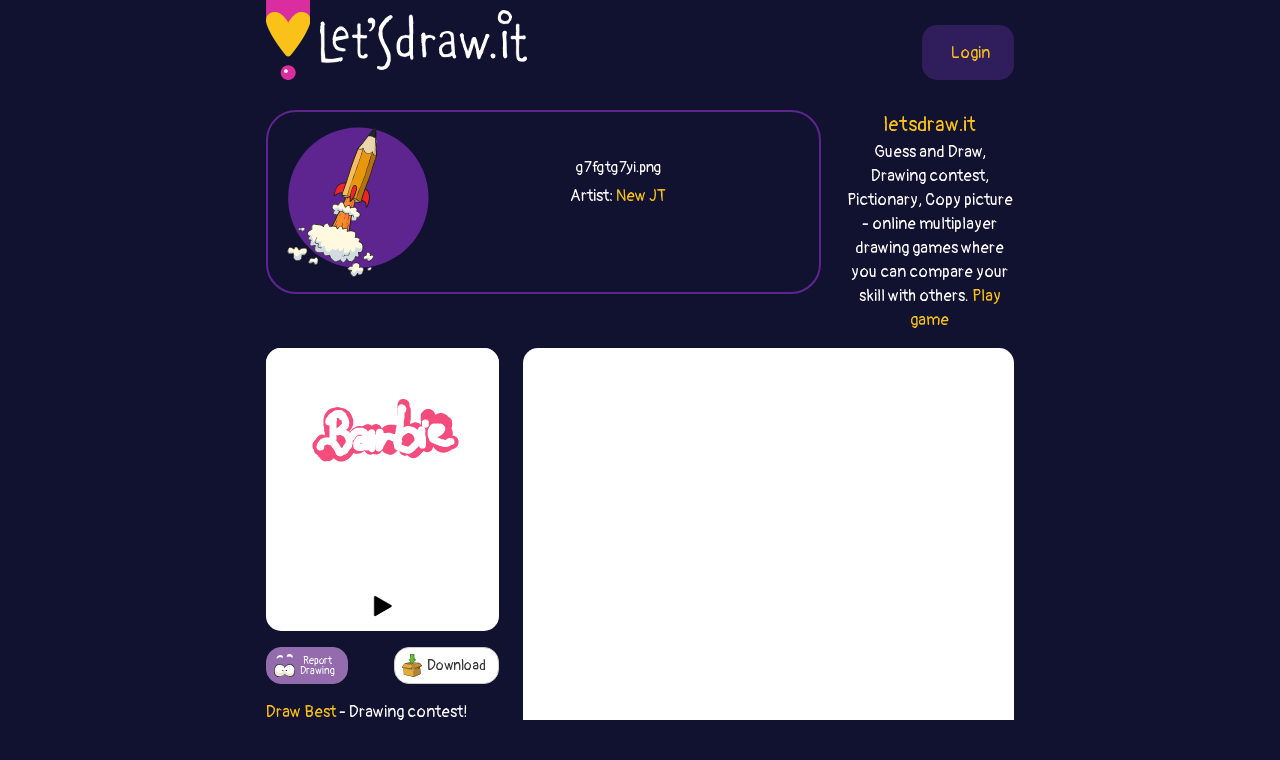

--- FILE ---
content_type: text/html;charset=UTF-8
request_url: https://best.letsdraw.it/drawing/g7fgtg7yi/General_barbie
body_size: 21437
content:
<!DOCTYPE html>
<html xmlns="http://www.w3.org/1999/xhtml" lang="en"><head id="j_idt4">
        <meta charset="UTF-8" />
<!-- Google Tag Manager -->
<script>
//<![CDATA[
    (function(w,d,s,l,i){w[l]=w[l]||[];w[l].push({'gtm.start':
new Date().getTime(),event:'gtm.js'});var f=d.getElementsByTagName(s)[0],
j=d.createElement(s),dl=l!='dataLayer'?'&l='+l:'';j.async=true;j.src=
'https://www.googletagmanager.com/gtm.js?id='+i+dl;f.parentNode.insertBefore(j,f);
})(window,document,'script','dataLayer','GTM-54726S2');

function gaTrack(category, action, label) {
    dataLayer.push({'event': 'GAEvent', 'eventCategory': category, 'eventAction': action, 'eventLabel': label, 'eventValue': '1'});
}
//]]>
</script>
<!-- End Google Tag Manager -->  
        <meta name="viewport" content="width=device-width, initial-scale=1" />
        <link rel="apple-touch-icon" sizes="180x180" href="/apple-touch-icon.png" />
        <link rel="icon" type="image/png" sizes="32x32" href="/favicon-32x32.png" />
        <link rel="icon" type="image/png" sizes="16x16" href="/favicon-16x16.png" />
        <link rel="manifest" href="/site.webmanifest" />
        <link rel="mask-icon" href="/safari-pinned-tab.svg" color="#d82e9f" />
        <meta name="msapplication-TileColor" content="#2b5797" />
        <meta name="theme-color" content="#ffffff" />
        <meta property="og:image" content="http://best.letsdraw.it/drawing/g7fgtg7yi.png" />
        <meta property="twitter:image" content="http://best.letsdraw.it/drawing/g7fgtg7yi.png" />        

        
        <link href="https://cdn.jsdelivr.net/npm/bootstrap@5.0.0-beta2/dist/css/bootstrap.min.css" rel="stylesheet" integrity="sha384-BmbxuPwQa2lc/FVzBcNJ7UAyJxM6wuqIj61tLrc4wSX0szH/Ev+nYRRuWlolflfl" crossorigin="anonymous" />
        <link type="text/css" rel="stylesheet" href="/resources/dist-styles.css?v=3h1ofp8" />   
        <link type="text/css" rel="stylesheet" href="/resources/dist-scripts.css?v=3h1ofp8" />

        <!--facebook-->
        <meta property="og:title" content=" (General) - Draw Best (drawing game) / LetsDrawIt" />
        <meta property="og:type" content="website" />
        <meta property="og:site_name" content="LetsDraw.it" />
        <meta property="og:url" content="http://best.letsdraw.it/drawing/g7fgtg7yi/General_barbie" />
        <meta property="og:description" content=" (General) Drawing contest! Multiplayer online drawing game. Players choose the word and then draw it and rate the others. Player with the best picture wins!" />

        <!--twitter-->
        <meta name="twitter:title" content=" (General) - Draw Best (drawing game) / LetsDrawIt" />
        <meta name="twitter:card" content="summary" />
        <meta name="twitter:site" content="LetsDraw.it" />
        <meta name="twitter:url" content="http://best.letsdraw.it/drawing/g7fgtg7yi/General_barbie" />
        <meta name="twitter:description" content=" (General) Drawing contest! Multiplayer online drawing game. Players choose the word and then draw it and rate the others. Player with the best picture wins!" />

        <meta name="description" content=" (General) Drawing contest! Multiplayer online drawing game. Players choose the word and then draw it and rate the others. Player with the best picture wins!" />
        <title> (General) - Draw Best (drawing game) / LetsDrawIt</title>

        <link rel="canonical" href="https://best.letsdraw.it/drawing/g7fgtg7yi/General_barbie" />

        <meta name="robots" content="noindex,follow" />
        <script async="async" src="https://pagead2.googlesyndication.com/pagead/js/adsbygoogle.js?client=ca-pub-2499166985342374" crossorigin="anonymous"></script></head><body>

    <!-- Google Tag Manager (noscript) -->
    <noscript><iframe src="https://www.googletagmanager.com/ns.html?id=GTM-54726S2" height="0" width="0" style="display:none;visibility:hidden"></iframe></noscript>
    <!-- End Google Tag Manager (noscript) -->

    <script>
        // <![CDATA[
        // AdBlockCheck v0.1
        !function(e,t){"function"==typeof define&&define.amd?define(t):"object"==typeof exports?module.exports=t:e.adblock=t()}(this,function(){"use strict";var e={},t=function(){var e=document.createElement("div");return e.id="adcontent",document.body.appendChild(e),e};return e.check=function(e,n){var o=t();setTimeout(function(){var t=0===o.offsetLeft&&0===o.offsetTop;e(t)},n||1e3)},e});
        // ]]>
    </script>
            <div class="layout">
                <div class="layout__center">
                    <main>
<form id="j_idt22" name="j_idt22" method="post" action="/drawing.xhtml" enctype="application/x-www-form-urlencoded">
<input type="hidden" name="j_idt22" value="j_idt22" />

        <nav class="nav">
            <a class="nav__logo" href="https://letsdraw.it/">
                <img src="/resources/images/logo.svg" alt="LetsDraw.It logo" />
                <img class="brand" src="/resources/images/letsdrawit.png" alt="LetsDraw.It brand" />
            </a>   

            <div class="nav__buttons">
                    <span id="login">
                        <a class="login" href="#profile">
                            <span>Login</span>
                        </a>
                    </span>
            </div>
        </nav><input type="hidden" name="javax.faces.ViewState" id="j_id1:javax.faces.ViewState:0" value="8732813772825270990:-3350664555590639739" autocomplete="off" />
</form> 

        <div class="row">
            <div class="col-md-9">
                <div class="box box-best">
                    <div class="box__img d-none d-sm-block">
                        <img src="/resources/images/best.svg" alt="best" />
                    </div>
                    <div class="box__content">
                            <h1>
                                <a href="/">
                                    
                                </a>
                                <small>g7fgtg7yi.png</small>
                            </h1>
                        <p>
                                Artist: <a href="https://letsdraw.it/p/g131nkkod/New-JT/best">New JT</a>
                        </p>
                    </div>
                </div>
            </div>
            <div class="col-md-3 text-center d-none d-md-block">
                <p class="lead mb-0">
                    <a href="https://letsdraw.it/">letsdraw.it</a>
                </p>
                <p>
                    Guess and Draw, Drawing contest, Pictionary, Copy picture - online multiplayer drawing games where you can compare your skill with others.
                    <a href="/">Play game</a>
                </p>
            </div>
        </div>

        <script>
            const svgPlayerReducerState = {
                drawingDataInfo: {"canvasHeight":400,"canvasWidth":400,"hash":"g7fgtg7yi","sketchActionList":[{"actionTypeId":1,"msEnd":25465,"msStart":24948,"sketchPathData":{"no":0,"pathData":"M110,122c-0.121,0.202 -0.243,0.403 0,0c0.243,-0.403 0.850,-1.412 1,-2c0.150,-0.588 -0.156,-0.755 0,-1c0.156,-0.245 0.775,-0.568 1,-1c0.225,-0.432 0.057,-0.973 0,-1c-0.057,-0.027 -0.001,0.461 0,1c0.001,0.539 -0.051,1.129 0,2c0.051,0.871 0.206,2.022 0,3c-0.206,0.978 -0.773,1.781 -1,3c-0.227,1.219 -0.113,2.852 0,4c0.113,1.148 0.226,1.810 0,3c-0.226,1.190 -0.793,2.909 -1,4c-0.207,1.091 -0.056,1.554 0,2c0.056,0.446 0.016,0.875 0,1c-0.016,0.125 -0.008,-0.053 0,0c0.008,0.053 0.016,0.336 0,0c-0.016,-0.336 -0.057,-1.290 0,-2c0.057,-0.710 0.211,-1.175 0,-2c-0.211,-0.825 -0.786,-2.009 -1,-3c-0.214,-0.991 -0.065,-1.788 0,-3c0.065,-1.212 0.047,-2.839 0,-4c-0.047,-1.161 -0.122,-1.856 0,-3c0.122,-1.144 0.441,-2.736 1,-4c0.559,-1.264 1.356,-2.199 2,-3c0.644,-0.801 1.134,-1.469 2,-2c0.866,-0.531 2.108,-0.926 3,-1c0.892,-0.074 1.432,0.172 2,0c0.568,-0.172 1.162,-0.764 2,-1c0.838,-0.236 1.919,-0.118 3,0","strokeColor":"#F44C7D","strokeWidth":20,"totalLength":68.3207778930664}},{"actionTypeId":1,"msEnd":25941,"msStart":25430,"sketchPathData":{"no":0,"pathData":"M124,112c1.681,-0.087 0.884,0.694 1,1c0.116,0.306 1.145,0.137 2,0c0.855,-0.137 1.536,-0.240 2,0c0.464,0.240 0.713,0.824 1,1c0.287,0.176 0.614,-0.055 1,0c0.386,0.055 0.831,0.395 1,1c0.169,0.605 0.060,1.475 0,2c-0.060,0.525 -0.072,0.705 0,1c0.072,0.295 0.229,0.706 0,1c-0.229,0.294 -0.845,0.471 -1,1c-0.155,0.529 0.152,1.410 0,2c-0.152,0.590 -0.762,0.890 -1,1c-0.238,0.110 -0.105,0.029 0,0c0.105,-0.029 0.183,-0.008 0,0c-0.183,0.008 -0.625,0.002 -1,0c-0.375,-0.002 -0.683,-0.001 -1,0c-0.317,0.001 -0.644,-0.000 -1,0c-0.356,0.000 -0.740,0.001 -1,0c-0.260,-0.001 -0.396,-0.003 -1,0c-0.604,0.003 -1.677,0.011 -2,0c-0.323,-0.011 0.105,-0.042 0,0c-0.105,0.042 -0.742,0.158 -1,0c-0.258,-0.158 -0.135,-0.588 0,-1c0.135,-0.412 0.284,-0.806 1,-1c0.716,-0.194 2.001,-0.190 3,0c0.999,0.190 1.713,0.565 2,1c0.287,0.435 0.149,0.929 0,2c-0.149,1.071 -0.308,2.720 -1,4c-0.692,1.280 -1.917,2.191 -3,3c-1.083,0.809 -2.024,1.517 -3,2c-0.976,0.483 -1.988,0.742 -3,1","strokeColor":"#F44C7D","strokeWidth":20,"totalLength":52.851806640625}},{"actionTypeId":1,"msEnd":26131,"msStart":25938,"sketchPathData":{"no":1,"pathData":"M118,134c-1.609,0.918 -1.132,0.214 -1,0c0.132,-0.214 -0.080,0.062 0,0c0.080,-0.062 0.453,-0.463 1,-1c0.547,-0.537 1.268,-1.209 2,-2c0.732,-0.791 1.475,-1.701 2,-2c0.525,-0.299 0.830,0.012 1,0c0.170,-0.012 0.203,-0.346 0,0c-0.203,0.346 -0.643,1.371 -1,2c-0.357,0.629 -0.632,0.862 -1,1c-0.368,0.138 -0.831,0.181 -1,0c-0.169,-0.181 -0.046,-0.587 0,-1c0.046,-0.413 0.013,-0.832 0,-1c-0.013,-0.168 -0.007,-0.084 0,0","strokeColor":"#F44C7D","strokeWidth":20,"totalLength":17.477191925048828}},{"actionTypeId":1,"msEnd":26805,"msStart":26294,"sketchPathData":{"no":2,"pathData":"M117,119c-0.191,0.174 -0.382,0.348 0,0c0.382,-0.348 1.337,-1.219 2,-2c0.663,-0.781 1.035,-1.471 2,-2c0.965,-0.529 2.524,-0.896 4,-1c1.476,-0.104 2.868,0.054 4,0c1.132,-0.054 2.005,-0.320 3,0c0.995,0.320 2.113,1.225 3,2c0.887,0.775 1.544,1.419 2,2c0.456,0.581 0.711,1.101 1,2c0.289,0.899 0.611,2.179 1,3c0.389,0.821 0.844,1.183 1,2c0.156,0.817 0.011,2.091 0,3c-0.011,0.909 0.111,1.455 0,2c-0.111,0.545 -0.455,1.091 -1,2c-0.545,0.909 -1.290,2.182 -2,3c-0.710,0.818 -1.383,1.179 -2,2c-0.617,0.821 -1.176,2.100 -2,3c-0.824,0.900 -1.911,1.421 -3,2c-1.089,0.579 -2.179,1.217 -3,2c-0.821,0.783 -1.372,1.711 -2,2c-0.628,0.289 -1.334,-0.062 -2,0c-0.666,0.062 -1.293,0.539 -2,1c-0.707,0.461 -1.496,0.908 -2,1c-0.504,0.092 -0.724,-0.172 -1,0c-0.276,0.172 -0.610,0.778 -1,1c-0.390,0.222 -0.837,0.060 -1,0c-0.163,-0.060 -0.041,-0.019 0,0c0.041,0.019 0.001,0.015 0,0c-0.001,-0.015 0.038,-0.043 0,0c-0.038,0.043 -0.154,0.155 0,0c0.154,-0.155 0.577,-0.578 1,-1","strokeColor":"#F44C7D","strokeWidth":20,"totalLength":70.89275360107422}},{"actionTypeId":1,"msEnd":27322,"msStart":26811,"sketchPathData":{"no":3,"pathData":"M117,148c-2.279,1.281 0.023,0.483 1,0c0.977,-0.483 0.628,-0.651 1,-1c0.372,-0.349 1.466,-0.879 2,-1c0.534,-0.121 0.509,0.167 1,0c0.491,-0.167 1.497,-0.791 2,-1c0.503,-0.209 0.502,-0.004 1,0c0.498,0.004 1.494,-0.192 2,0c0.506,0.192 0.520,0.772 1,1c0.480,0.228 1.424,0.102 2,0c0.576,-0.102 0.784,-0.182 1,0c0.216,0.182 0.439,0.626 1,1c0.561,0.374 1.459,0.677 2,1c0.541,0.323 0.723,0.664 1,1c0.277,0.336 0.647,0.667 1,1c0.353,0.333 0.687,0.669 1,1c0.313,0.331 0.605,0.656 1,1c0.395,0.344 0.893,0.707 1,1c0.107,0.293 -0.178,0.515 0,1c0.178,0.485 0.817,1.232 1,2c0.183,0.768 -0.091,1.557 0,2c0.091,0.443 0.546,0.540 1,1c0.454,0.460 0.906,1.282 1,2c0.094,0.718 -0.170,1.333 0,2c0.170,0.667 0.775,1.386 1,2c0.225,0.614 0.071,1.123 0,2c-0.071,0.877 -0.060,2.122 0,3c0.060,0.878 0.168,1.390 0,2c-0.168,0.610 -0.612,1.318 -1,2c-0.388,0.682 -0.720,1.337 -1,2c-0.280,0.663 -0.509,1.332 -1,2c-0.491,0.668 -1.246,1.334 -2,2","strokeColor":"#F44C7D","strokeWidth":20,"totalLength":58.38010025024414}},{"actionTypeId":1,"msEnd":27845,"msStart":27334,"sketchPathData":{"no":4,"pathData":"M138,180c-1.191,2.415 -1.670,1.953 -2,2c-0.330,0.047 -0.512,0.602 -1,1c-0.488,0.398 -1.281,0.640 -2,1c-0.719,0.360 -1.362,0.840 -2,1c-0.638,0.160 -1.269,0.001 -2,0c-0.731,-0.001 -1.560,0.154 -2,0c-0.440,-0.154 -0.490,-0.619 -1,-1c-0.510,-0.381 -1.481,-0.679 -2,-1c-0.519,-0.321 -0.586,-0.666 -1,-1c-0.414,-0.334 -1.176,-0.656 -2,-1c-0.824,-0.344 -1.712,-0.708 -2,-1c-0.288,-0.292 0.024,-0.511 0,-1c-0.024,-0.489 -0.384,-1.246 -1,-2c-0.616,-0.754 -1.489,-1.503 -2,-2c-0.511,-0.497 -0.659,-0.741 -1,-1c-0.341,-0.259 -0.876,-0.535 -1,-1c-0.124,-0.465 0.163,-1.121 0,-2c-0.163,-0.879 -0.776,-1.981 -1,-3c-0.224,-1.019 -0.059,-1.956 0,-3c0.059,-1.044 0.012,-2.193 0,-3c-0.012,-0.807 0.011,-1.270 0,-2c-0.011,-0.730 -0.055,-1.728 0,-3c0.055,-1.272 0.211,-2.820 0,-4c-0.211,-1.180 -0.789,-1.992 -1,-3c-0.211,-1.008 -0.057,-2.210 0,-3c0.057,-0.790 0.015,-1.167 0,-2c-0.015,-0.833 -0.004,-2.121 0,-3c0.004,-0.879 0.001,-1.349 0,-2c-0.001,-0.651 -0.000,-1.483 0,-2c0.000,-0.517 0.000,-0.719 0,-1c-0.000,-0.281 -0.000,-0.640 0,-1","strokeColor":"#F44C7D","strokeWidth":20,"totalLength":68.92761993408203}},{"actionTypeId":1,"msEnd":28318,"msStart":27827,"sketchPathData":{"no":5,"pathData":"M112,136c-0.551,-5.712 -0.928,-1.492 -1,0c-0.072,1.492 0.163,0.256 0,0c-0.163,-0.256 -0.723,0.468 -1,1c-0.277,0.532 -0.270,0.872 0,2c0.270,1.128 0.805,3.044 1,5c0.195,1.956 0.051,3.953 0,6c-0.051,2.047 -0.010,4.145 0,6c0.010,1.855 -0.012,3.467 0,5c0.012,1.533 0.059,2.988 0,4c-0.059,1.012 -0.224,1.582 0,2c0.224,0.418 0.836,0.684 1,1c0.164,0.316 -0.121,0.681 0,0c0.121,-0.681 0.647,-2.407 1,-4c0.353,-1.593 0.532,-3.054 1,-5c0.468,-1.946 1.224,-4.377 2,-6c0.776,-1.623 1.571,-2.437 2,-3c0.429,-0.563 0.492,-0.875 1,-1c0.508,-0.125 1.461,-0.062 2,1c0.539,1.062 0.665,3.122 1,5c0.335,1.878 0.878,3.575 1,5c0.122,1.425 -0.178,2.577 0,4c0.178,1.423 0.835,3.118 1,4c0.165,0.882 -0.162,0.952 0,1c0.162,0.048 0.814,0.075 1,0c0.186,-0.075 -0.095,-0.252 0,-1c0.095,-0.748 0.565,-2.067 1,-3c0.435,-0.933 0.835,-1.479 1,-2c0.165,-0.521 0.096,-1.016 0,-1c-0.096,0.016 -0.218,0.543 0,1c0.218,0.457 0.777,0.845 1,1c0.223,0.155 0.112,0.078 0,0","strokeColor":"#F44C7D","strokeWidth":20,"totalLength":95.12918853759766}},{"actionTypeId":1,"msEnd":30159,"msStart":29648,"sketchPathData":{"no":7,"pathData":"M170,146c-0.494,0.110 -0.987,0.220 -1,0c-0.013,-0.220 0.456,-0.771 0,-1c-0.456,-0.229 -1.837,-0.136 -3,0c-1.163,0.136 -2.108,0.316 -3,0c-0.892,-0.316 -1.730,-1.127 -3,-1c-1.270,0.127 -2.970,1.191 -4,2c-1.030,0.809 -1.390,1.363 -2,2c-0.610,0.637 -1.470,1.358 -2,2c-0.530,0.642 -0.729,1.205 -1,2c-0.271,0.795 -0.614,1.822 -1,3c-0.386,1.178 -0.813,2.507 -1,4c-0.187,1.493 -0.132,3.150 0,4c0.132,0.850 0.342,0.892 1,1c0.658,0.108 1.762,0.282 3,0c1.238,-0.282 2.608,-1.020 4,-2c1.392,-0.980 2.807,-2.202 4,-3c1.193,-0.798 2.166,-1.174 3,-2c0.834,-0.826 1.530,-2.104 2,-3c0.470,-0.896 0.714,-1.409 1,-2c0.286,-0.591 0.612,-1.258 1,-2c0.388,-0.742 0.837,-1.558 1,-2c0.163,-0.442 0.041,-0.511 0,-1c-0.041,-0.489 0.001,-1.397 0,-2c-0.001,-0.603 -0.045,-0.902 0,-1c0.045,-0.098 0.178,0.004 0,0c-0.178,-0.004 -0.666,-0.114 -1,0c-0.334,0.114 -0.515,0.453 -1,1c-0.485,0.547 -1.274,1.301 -2,2c-0.726,0.699 -1.388,1.342 -2,2c-0.612,0.658 -1.175,1.331 -2,2c-0.825,0.669 -1.913,1.335 -3,2","strokeColor":"#F44C7D","strokeWidth":20,"totalLength":82.01335144042969}},{"actionTypeId":1,"msEnd":30663,"msStart":30153,"sketchPathData":{"no":7,"pathData":"M158,153c-2.276,2.126 -2.465,2.940 -3,4c-0.535,1.060 -1.417,2.365 -2,4c-0.583,1.635 -0.866,3.599 -1,5c-0.134,1.401 -0.118,2.239 0,3c0.118,0.761 0.339,1.446 1,2c0.661,0.554 1.762,0.978 3,1c1.238,0.022 2.612,-0.360 4,-1c1.388,-0.640 2.791,-1.540 4,-3c1.209,-1.460 2.223,-3.479 3,-5c0.777,-1.521 1.317,-2.544 2,-4c0.683,-1.456 1.507,-3.346 2,-5c0.493,-1.654 0.653,-3.072 1,-4c0.347,-0.928 0.881,-1.365 1,-2c0.119,-0.635 -0.178,-1.466 0,-2c0.178,-0.534 0.833,-0.770 1,-1c0.167,-0.230 -0.152,-0.455 0,-1c0.152,-0.545 0.774,-1.412 1,-2c0.226,-0.588 0.057,-0.898 0,-1c-0.057,-0.102 -0.000,0.002 0,0c0.000,-0.002 -0.055,-0.112 0,0c0.055,0.112 0.222,0.444 0,1c-0.222,0.556 -0.833,1.336 -1,2c-0.167,0.664 0.111,1.211 0,2c-0.111,0.789 -0.612,1.821 -1,3c-0.388,1.179 -0.663,2.507 -1,4c-0.337,1.493 -0.737,3.151 -1,4c-0.263,0.849 -0.390,0.887 0,2c0.390,1.113 1.297,3.300 2,5c0.703,1.700 1.201,2.914 2,4c0.799,1.086 1.900,2.043 3,3","strokeColor":"#F44C7D","strokeWidth":20,"totalLength":95.27934265136719}},{"actionTypeId":1,"msEnd":30719,"msStart":30665,"sketchPathData":{"no":8,"pathData":"M178,171c1.394,2.651 1.379,2.279 2,2c0.621,-0.279 1.878,-0.467 3,-1c1.122,-0.533 2.110,-1.413 3,-2c0.890,-0.587 1.683,-0.882 2,-1c0.317,-0.118 0.159,-0.059 0,0","strokeColor":"#F44C7D","strokeWidth":20,"totalLength":12.657807350158691}},{"actionTypeId":1,"msEnd":32421,"msStart":31908,"sketchPathData":{"no":10,"pathData":"M183,150c-0.024,0.008 -0.048,0.016 0,0c0.048,-0.016 0.167,-0.057 0,0c-0.167,0.057 -0.619,0.211 -1,0c-0.381,-0.211 -0.689,-0.789 -1,-1c-0.311,-0.211 -0.623,-0.056 -1,0c-0.377,0.056 -0.819,0.013 -1,0c-0.181,-0.013 -0.102,0.004 0,0c0.102,-0.004 0.227,-0.030 0,0c-0.227,0.030 -0.805,0.116 -1,1c-0.195,0.884 -0.005,2.566 0,4c0.005,1.434 -0.175,2.620 0,4c0.175,1.380 0.704,2.952 1,4c0.296,1.048 0.359,1.571 1,2c0.641,0.429 1.860,0.765 3,1c1.140,0.235 2.200,0.369 3,0c0.800,-0.369 1.339,-1.240 2,-2c0.661,-0.760 1.443,-1.407 2,-2c0.557,-0.593 0.888,-1.131 1,-2c0.112,-0.869 0.004,-2.068 0,-3c-0.004,-0.932 0.098,-1.598 0,-2c-0.098,-0.402 -0.394,-0.542 -1,-1c-0.606,-0.458 -1.521,-1.234 -2,-2c-0.479,-0.766 -0.521,-1.523 -1,-2c-0.479,-0.477 -1.395,-0.675 -2,-1c-0.605,-0.325 -0.898,-0.776 -1,-1c-0.102,-0.224 -0.013,-0.221 0,0c0.013,0.221 -0.049,0.659 0,1c0.049,0.341 0.209,0.586 0,1c-0.209,0.414 -0.787,0.996 -1,2c-0.213,1.004 -0.061,2.430 0,4c0.061,1.570 0.030,3.285 0,5","strokeColor":"#F44C7D","strokeWidth":20,"totalLength":64.22339630126953}},{"actionTypeId":1,"msEnd":32896,"msStart":32387,"sketchPathData":{"no":10,"pathData":"M183,160c-0.374,2.142 -0.307,1.497 0,2c0.307,0.503 0.856,2.156 1,3c0.144,0.844 -0.115,0.881 0,1c0.115,0.119 0.604,0.322 1,0c0.396,-0.322 0.698,-1.168 1,-2c0.302,-0.832 0.603,-1.652 1,-3c0.397,-1.348 0.891,-3.226 1,-5c0.109,-1.774 -0.167,-3.445 0,-5c0.167,-1.555 0.777,-2.995 1,-4c0.223,-1.005 0.060,-1.576 0,-2c-0.060,-0.424 -0.016,-0.701 0,-1c0.016,-0.299 0.004,-0.620 0,-1c-0.004,-0.380 -0.000,-0.821 0,-1c0.000,-0.179 -0.004,-0.098 0,0c0.004,0.098 0.015,0.213 0,0c-0.015,-0.213 -0.058,-0.753 0,-1c0.058,-0.247 0.215,-0.200 0,0c-0.215,0.200 -0.804,0.552 -1,1c-0.196,0.448 -0.000,0.992 0,2c0.000,1.008 -0.196,2.479 0,4c0.196,1.521 0.784,3.094 1,5c0.216,1.906 0.062,4.147 0,6c-0.062,1.853 -0.030,3.317 0,5c0.030,1.683 0.059,3.584 0,5c-0.059,1.416 -0.205,2.348 0,3c0.205,0.652 0.762,1.023 1,1c0.238,-0.023 0.157,-0.439 0,-1c-0.157,-0.561 -0.388,-1.266 0,-2c0.388,-0.734 1.397,-1.495 2,-3c0.603,-1.505 0.802,-3.752 1,-6","strokeColor":"#F44C7D","strokeWidth":20,"totalLength":79.86487579345703}},{"actionTypeId":1,"msEnd":33450,"msStart":32902,"sketchPathData":{"no":11,"pathData":"M193,161c1.185,-3.082 2.146,-5.289 3,-7c0.854,-1.711 1.601,-2.928 3,-4c1.399,-1.072 3.449,-2.000 5,-3c1.551,-1.000 2.601,-2.073 5,-3c2.399,-0.927 6.145,-1.708 8,-2c1.855,-0.292 1.819,-0.093 2,0c0.181,0.093 0.580,0.081 1,0c0.420,-0.081 0.860,-0.232 1,0c0.140,0.232 -0.019,0.847 0,1c0.019,0.153 0.216,-0.155 0,0c-0.216,0.155 -0.845,0.775 -1,1c-0.155,0.225 0.165,0.057 0,0c-0.165,-0.057 -0.814,-0.001 -1,0c-0.186,0.001 0.090,-0.052 0,0c-0.090,0.052 -0.546,0.210 -1,0c-0.454,-0.210 -0.906,-0.787 -1,-1c-0.094,-0.213 0.171,-0.061 0,0c-0.171,0.061 -0.778,0.030 -1,0c-0.222,-0.030 -0.060,-0.061 0,0c0.060,0.061 0.016,0.212 0,0c-0.016,-0.212 -0.004,-0.789 0,-1c0.004,-0.211 0.001,-0.057 0,0c-0.001,0.057 -0.000,0.015 0,0c0.000,-0.015 0.000,-0.004 0,0c-0.000,0.004 -0.000,0.001 0,0c0.000,-0.001 0.000,-0.000 0,0c-0.000,0.000 -0.000,0.000 0,0","strokeColor":"#F44C7D","strokeWidth":20,"totalLength":46.47652053833008}},{"actionTypeId":1,"msEnd":34089,"msStart":33581,"sketchPathData":{"no":12,"pathData":"M216,142c-0.614,0.000 -0.151,0.000 0,0c0.151,-0.000 -0.012,-0.000 0,0c0.012,0.000 0.199,0.000 0,0c-0.199,-0.000 -0.786,-0.000 -1,0c-0.214,0.000 -0.057,0.000 0,0c0.057,-0.000 0.015,-0.000 0,0c-0.015,0.000 -0.003,0.000 0,0c0.003,-0.000 -0.003,-0.000 0,0c0.003,0.000 0.015,0.000 0,0c-0.015,-0.000 -0.057,-0.000 0,0c0.057,0.000 0.212,0.000 0,0c-0.212,-0.000 -0.793,-0.000 -1,0c-0.207,0.000 -0.040,0.000 0,0c0.040,-0.000 -0.046,-0.001 0,0c0.046,0.001 0.223,0.004 0,0c-0.223,-0.004 -0.847,-0.015 -1,0c-0.153,0.015 0.166,0.057 0,0c-0.166,-0.057 -0.818,-0.211 -1,0c-0.182,0.211 0.105,0.788 0,1c-0.105,0.212 -0.601,0.061 -1,0c-0.399,-0.061 -0.699,-0.030 -1,0","strokeColor":"#F44C7D","strokeWidth":20,"totalLength":9.299474716186523}},{"actionTypeId":1,"msEnd":34483,"msStart":33956,"sketchPathData":{"no":13,"pathData":"M210,143c-0.885,0.111 -0.096,-0.112 0,0c0.096,0.112 -0.499,0.558 -1,1c-0.501,0.442 -0.908,0.881 -1,1c-0.092,0.119 0.130,-0.082 0,0c-0.130,0.082 -0.612,0.448 -1,1c-0.388,0.552 -0.682,1.290 -1,2c-0.318,0.710 -0.661,1.393 -1,2c-0.339,0.607 -0.674,1.138 -1,2c-0.326,0.862 -0.641,2.054 -1,3c-0.359,0.946 -0.760,1.645 -1,3c-0.240,1.355 -0.319,3.366 0,5c0.319,1.634 1.035,2.891 2,4c0.965,1.109 2.180,2.072 3,3c0.820,0.928 1.247,1.822 2,2c0.753,0.178 1.834,-0.361 3,-1c1.166,-0.639 2.419,-1.378 3,-2c0.581,-0.622 0.489,-1.126 1,-2c0.511,-0.874 1.623,-2.119 2,-3c0.377,-0.881 0.018,-1.400 0,-2c-0.018,-0.600 0.304,-1.283 0,-2c-0.304,-0.717 -1.234,-1.469 -2,-2c-0.766,-0.531 -1.367,-0.841 -2,-1c-0.633,-0.159 -1.298,-0.167 -2,0c-0.702,0.167 -1.443,0.508 -2,1c-0.557,0.492 -0.931,1.133 -1,2c-0.069,0.867 0.167,1.959 0,3c-0.167,1.041 -0.735,2.032 0,4c0.735,1.968 2.775,4.915 4,6c1.225,1.085 1.636,0.310 3,-1c1.364,-1.310 3.682,-3.155 6,-5","strokeColor":"#F44C7D","strokeWidth":20,"totalLength":89.34610748291016}},{"actionTypeId":1,"msEnd":35059,"msStart":34544,"sketchPathData":{"no":14,"pathData":"M222,167c1.723,-1.418 1.531,-1.963 2,-3c0.469,-1.037 1.600,-2.567 2,-4c0.400,-1.433 0.071,-2.770 0,-4c-0.071,-1.230 0.117,-2.355 0,-3c-0.117,-0.645 -0.538,-0.812 -1,-1c-0.462,-0.188 -0.966,-0.396 -2,1c-1.034,1.396 -2.597,4.398 -3,6c-0.403,1.602 0.353,1.805 1,2c0.647,0.195 1.186,0.381 2,0c0.814,-0.381 1.905,-1.329 3,-2c1.095,-0.671 2.195,-1.066 3,-2c0.805,-0.934 1.315,-2.408 2,-4c0.685,-1.592 1.545,-3.302 2,-5c0.455,-1.698 0.504,-3.384 1,-5c0.496,-1.616 1.439,-3.162 2,-5c0.561,-1.838 0.738,-3.969 1,-6c0.262,-2.031 0.607,-3.962 1,-6c0.393,-2.038 0.835,-4.182 1,-6c0.165,-1.818 0.055,-3.309 0,-5c-0.055,-1.691 -0.053,-3.580 0,-5c0.053,-1.420 0.159,-2.369 0,-3c-0.159,-0.631 -0.582,-0.942 -1,-2c-0.418,-1.058 -0.830,-2.864 -1,-4c-0.170,-1.136 -0.098,-1.604 0,-2c0.098,-0.396 0.222,-0.720 0,-1c-0.222,-0.280 -0.789,-0.517 -1,0c-0.211,0.517 -0.067,1.788 0,3c0.067,1.212 0.056,2.365 0,4c-0.056,1.635 -0.159,3.753 0,6c0.159,2.247 0.579,4.624 1,7","strokeColor":"#F44C7D","strokeWidth":20,"totalLength":120.19557189941406}},{"actionTypeId":1,"msEnd":35565,"msStart":35054,"sketchPathData":{"no":15,"pathData":"M237,118c-0.004,4.346 -0.015,5.209 0,7c0.015,1.791 0.056,4.508 0,7c-0.056,2.492 -0.208,4.758 0,7c0.208,2.242 0.778,4.461 1,7c0.222,2.539 0.098,5.400 0,8c-0.098,2.600 -0.169,4.941 0,7c0.169,2.059 0.577,3.837 1,5c0.423,1.163 0.859,1.713 1,2c0.141,0.287 -0.014,0.313 0,1c0.014,0.687 0.196,2.036 0,3c-0.196,0.964 -0.770,1.544 -1,2c-0.230,0.456 -0.115,0.787 0,1c0.115,0.213 0.231,0.308 0,0c-0.231,-0.308 -0.809,-1.020 -1,-2c-0.191,-0.980 0.003,-2.229 0,-4c-0.003,-1.771 -0.205,-4.063 0,-6c0.205,-1.937 0.817,-3.520 1,-5c0.183,-1.480 -0.062,-2.859 0,-4c0.062,-1.141 0.433,-2.045 1,-3c0.567,-0.955 1.331,-1.963 2,-3c0.669,-1.037 1.243,-2.104 2,-3c0.757,-0.896 1.697,-1.622 4,-3c2.303,-1.378 5.969,-3.409 8,-4c2.031,-0.591 2.428,0.259 3,1c0.572,0.741 1.320,1.372 2,2c0.680,0.628 1.293,1.251 2,2c0.707,0.749 1.509,1.623 2,3c0.491,1.377 0.671,3.255 1,5c0.329,1.745 0.808,3.356 1,5c0.192,1.644 0.096,3.322 0,5","strokeColor":"#F44C7D","strokeWidth":20,"totalLength":132.00955200195312}},{"actionTypeId":1,"msEnd":36025,"msStart":35514,"sketchPathData":{"no":16,"pathData":"M267,161c-0.089,3.006 -1.312,3.021 -2,4c-0.688,0.979 -0.840,2.921 -1,4c-0.160,1.079 -0.326,1.296 -1,2c-0.674,0.704 -1.855,1.894 -3,3c-1.145,1.106 -2.253,2.128 -3,3c-0.747,0.872 -1.132,1.596 -2,2c-0.868,0.404 -2.219,0.489 -3,0c-0.781,-0.489 -0.993,-1.551 -1,-3c-0.007,-1.449 0.189,-3.286 0,-5c-0.189,-1.714 -0.764,-3.307 -1,-5c-0.236,-1.693 -0.135,-3.487 0,-5c0.135,-1.513 0.302,-2.744 1,-4c0.698,-1.256 1.928,-2.538 3,-3c1.072,-0.462 1.987,-0.105 3,0c1.013,0.105 2.125,-0.041 3,0c0.875,0.041 1.512,0.271 2,1c0.488,0.729 0.825,1.958 1,3c0.175,1.042 0.188,1.896 0,3c-0.188,1.104 -0.575,2.459 -1,3c-0.425,0.541 -0.886,0.269 -1,0c-0.114,-0.269 0.120,-0.535 0,-1c-0.120,-0.465 -0.596,-1.129 -1,-2c-0.404,-0.871 -0.738,-1.948 -1,-3c-0.262,-1.052 -0.452,-2.080 -1,-3c-0.548,-0.920 -1.453,-1.733 -2,-2c-0.547,-0.267 -0.735,0.011 -1,0c-0.265,-0.011 -0.607,-0.312 -1,0c-0.393,0.312 -0.837,1.238 -1,2c-0.163,0.762 -0.047,1.361 0,2c0.047,0.639 0.023,1.320 0,2","strokeColor":"#F44C7D","strokeWidth":20,"totalLength":92.25817108154297}},{"actionTypeId":1,"msEnd":36368,"msStart":36031,"sketchPathData":{"no":17,"pathData":"M253,159c-0.270,1.323 0.554,1.632 1,2c0.446,0.368 0.513,0.797 1,1c0.487,0.203 1.395,0.182 2,0c0.605,-0.182 0.906,-0.525 1,-1c0.094,-0.475 -0.019,-1.081 0,-2c0.019,-0.919 0.171,-2.150 0,-3c-0.171,-0.850 -0.666,-1.320 -1,-2c-0.334,-0.680 -0.506,-1.570 -1,-2c-0.494,-0.430 -1.309,-0.400 -2,0c-0.691,0.400 -1.258,1.172 -2,2c-0.742,0.828 -1.659,1.714 -2,3c-0.341,1.286 -0.107,2.971 0,4c0.107,1.029 0.085,1.401 0,2c-0.085,0.599 -0.233,1.427 0,2c0.233,0.573 0.847,0.893 1,1c0.153,0.107 -0.155,0.002 0,0c0.155,-0.002 0.774,0.101 1,0c0.226,-0.101 0.061,-0.406 0,-1c-0.061,-0.594 -0.016,-1.479 0,-2c0.016,-0.521 0.004,-0.679 0,-1c-0.004,-0.321 -0.001,-0.806 0,-1c0.001,-0.194 0.001,-0.097 0,0","strokeColor":"#F44C7D","strokeWidth":20,"totalLength":41.5064811706543}},{"actionTypeId":1,"msEnd":37383,"msStart":36981,"sketchPathData":{"no":19,"pathData":"M274,143c-0.121,-1.093 -0.242,-2.185 0,-3c0.242,-0.815 0.847,-1.351 1,-2c0.153,-0.649 -0.146,-1.411 0,-2c0.146,-0.589 0.736,-1.006 1,-1c0.264,0.006 0.200,0.436 0,1c-0.200,0.564 -0.538,1.263 -1,2c-0.462,0.737 -1.048,1.513 -1,3c0.048,1.487 0.730,3.686 1,6c0.270,2.314 0.129,4.743 0,7c-0.129,2.257 -0.245,4.342 0,6c0.245,1.658 0.850,2.890 1,4c0.150,1.110 -0.156,2.097 0,3c0.156,0.903 0.774,1.723 1,2c0.226,0.277 0.061,0.010 0,0c-0.061,-0.010 -0.016,0.238 0,0c0.016,-0.238 0.004,-0.962 0,-2c-0.004,-1.038 -0.000,-2.391 0,-4c0.000,-1.609 -0.004,-3.476 0,-5c0.004,-1.524 0.015,-2.707 0,-4c-0.015,-1.293 -0.057,-2.697 0,-4c0.057,-1.303 0.211,-2.504 0,-4c-0.211,-1.496 -0.789,-3.288 -1,-5c-0.211,-1.712 -0.057,-3.346 0,-5c0.057,-1.654 0.016,-3.330 0,-4c-0.016,-0.670 -0.008,-0.335 0,0","strokeColor":"#F44C7D","strokeWidth":20,"totalLength":82.313720703125}},{"actionTypeId":1,"msEnd":37979,"msStart":37461,"sketchPathData":{"no":19,"pathData":"M276,122c0.000,0.280 0.000,0.559 0,0c-0.000,-0.559 -0.001,-1.957 0,-3c0.001,-1.043 0.004,-1.733 0,-2c-0.004,-0.267 -0.015,-0.113 0,0c0.015,0.113 0.057,0.184 0,0c-0.057,-0.184 -0.212,-0.622 0,0c0.212,0.622 0.793,2.304 1,3c0.207,0.696 0.041,0.408 0,1c-0.041,0.592 0.045,2.065 0,3c-0.045,0.935 -0.219,1.330 0,2c0.219,0.670 0.833,1.613 1,2c0.167,0.387 -0.113,0.218 0,0c0.113,-0.218 0.618,-0.485 1,-1c0.382,-0.515 0.639,-1.279 1,-2c0.361,-0.721 0.826,-1.398 1,-2c0.174,-0.602 0.058,-1.128 0,-2c-0.058,-0.872 -0.058,-2.090 0,-3c0.058,-0.910 0.174,-1.513 0,-2c-0.174,-0.487 -0.639,-0.860 -1,-1c-0.361,-0.140 -0.619,-0.048 -1,0c-0.381,0.048 -0.887,0.051 -1,0c-0.113,-0.051 0.166,-0.157 0,0c-0.166,0.157 -0.776,0.578 -1,1c-0.224,0.422 -0.060,0.845 0,1c0.060,0.155 0.016,0.042 0,0c-0.016,-0.042 -0.004,-0.011 0,0c0.004,0.011 0.001,0.003 0,0c-0.001,-0.003 -0.001,-0.002 0,0","strokeColor":"#F44C7D","strokeWidth":20,"totalLength":38.14232635498047}},{"actionTypeId":1,"msEnd":38235,"msStart":37972,"sketchPathData":{"no":20,"pathData":"M277,117c-0.525,0.309 -0.337,0.083 0,0c0.337,-0.083 0.822,-0.022 1,0c0.178,0.022 0.048,0.006 0,0c-0.048,-0.006 -0.014,-0.003 0,0c0.014,0.003 0.007,0.004 0,0c-0.007,-0.004 -0.016,-0.015 0,0c0.016,0.015 0.056,0.056 0,0c-0.056,-0.056 -0.207,-0.207 0,0c0.207,0.207 0.774,0.774 1,1c0.226,0.226 0.113,0.113 0,0","strokeColor":"#F44C7D","strokeWidth":20,"totalLength":4.176609992980957}},{"actionTypeId":1,"msEnd":39070,"msStart":38562,"sketchPathData":{"no":21,"pathData":"M282,133c-0.495,-0.113 -0.990,-0.226 -1,0c-0.010,0.226 0.466,0.790 1,1c0.534,0.210 1.128,0.067 2,0c0.872,-0.067 2.023,-0.058 3,0c0.977,0.058 1.781,0.166 3,0c1.219,-0.166 2.852,-0.607 4,-1c1.148,-0.393 1.810,-0.738 3,-1c1.190,-0.262 2.907,-0.441 4,-1c1.093,-0.559 1.562,-1.499 2,-2c0.438,-0.501 0.847,-0.564 1,-1c0.153,-0.436 0.052,-1.245 0,-2c-0.052,-0.755 -0.055,-1.456 0,-2c0.055,-0.544 0.166,-0.931 0,-1c-0.166,-0.069 -0.611,0.181 -1,0c-0.389,-0.181 -0.724,-0.793 -1,-1c-0.276,-0.207 -0.493,-0.008 -1,0c-0.507,0.008 -1.306,-0.175 -2,0c-0.694,0.175 -1.285,0.707 -2,1c-0.715,0.293 -1.554,0.345 -2,1c-0.446,0.655 -0.498,1.913 -1,3c-0.502,1.087 -1.455,2.005 -2,3c-0.545,0.995 -0.683,2.068 -1,3c-0.317,0.932 -0.812,1.722 -1,3c-0.188,1.278 -0.070,3.043 0,5c0.070,1.957 0.093,4.107 0,6c-0.093,1.893 -0.303,3.528 0,5c0.303,1.472 1.120,2.781 2,4c0.880,1.219 1.823,2.348 3,3c1.177,0.652 2.589,0.826 4,1","strokeColor":"#F44C7D","strokeWidth":20,"totalLength":83.41712188720703}},{"actionTypeId":1,"msEnd":39546,"msStart":39033,"sketchPathData":{"no":22,"pathData":"M299,160c2.141,1.074 2.994,-0.240 4,-1c1.006,-0.760 2.164,-0.966 3,-2c0.836,-1.034 1.349,-2.897 2,-4c0.651,-1.103 1.438,-1.446 2,-2c0.562,-0.554 0.899,-1.318 1,-2c0.101,-0.682 -0.032,-1.282 0,-2c0.032,-0.718 0.230,-1.554 0,-2c-0.230,-0.446 -0.888,-0.501 -1,-1c-0.112,-0.499 0.320,-1.443 0,-2c-0.320,-0.557 -1.394,-0.726 -2,-1c-0.606,-0.274 -0.743,-0.651 -1,-1c-0.257,-0.349 -0.632,-0.668 -1,-1c-0.368,-0.332 -0.728,-0.677 -1,-1c-0.272,-0.323 -0.457,-0.624 -1,-1c-0.543,-0.376 -1.445,-0.826 -2,-1c-0.555,-0.174 -0.764,-0.072 -1,0c-0.236,0.072 -0.497,0.114 -1,0c-0.503,-0.114 -1.246,-0.385 -2,0c-0.754,0.385 -1.519,1.426 -2,2c-0.481,0.574 -0.677,0.682 -1,1c-0.323,0.318 -0.774,0.846 -1,1c-0.226,0.154 -0.228,-0.065 0,0c0.228,0.065 0.684,0.413 1,1c0.316,0.587 0.491,1.413 2,1c1.509,-0.413 4.352,-2.064 6,-3c1.648,-0.936 2.102,-1.157 3,-2c0.898,-0.843 2.241,-2.308 3,-3c0.759,-0.692 0.935,-0.609 1,-1c0.065,-0.391 0.019,-1.254 0,-2c-0.019,-0.746 -0.009,-1.373 0,-2","strokeColor":"#F44C7D","strokeWidth":20,"totalLength":69.62702178955078}},{"actionTypeId":1,"msEnd":39972,"msStart":39593,"sketchPathData":{"no":22,"pathData":"M310,129c-0.026,-1.694 -2.090,-1.930 -3,-2c-0.910,-0.070 -0.667,0.025 -1,0c-0.333,-0.025 -1.241,-0.170 -2,0c-0.759,0.170 -1.368,0.656 -2,1c-0.632,0.344 -1.287,0.547 -2,1c-0.713,0.453 -1.486,1.155 -2,2c-0.514,0.845 -0.770,1.834 -1,3c-0.230,1.166 -0.435,2.509 -1,4c-0.565,1.491 -1.492,3.130 -2,5c-0.508,1.870 -0.597,3.972 -1,6c-0.403,2.028 -1.119,3.984 -1,6c0.119,2.016 1.073,4.093 2,6c0.927,1.907 1.827,3.644 3,5c1.173,1.356 2.621,2.332 4,3c1.379,0.668 2.690,1.027 4,1c1.310,-0.027 2.617,-0.440 4,-1c1.383,-0.560 2.840,-1.268 4,-2c1.160,-0.732 2.024,-1.489 3,-2c0.976,-0.511 2.066,-0.776 3,-1c0.934,-0.224 1.713,-0.406 2,-1c0.287,-0.594 0.082,-1.598 0,-2c-0.082,-0.402 -0.041,-0.201 0,0","strokeColor":"#F44C7D","strokeWidth":20,"totalLength":80.86113739013672}},{"actionTypeId":1,"msEnd":48129,"msStart":47611,"sketchPathData":{"no":25,"pathData":"M108,126c0.000,-0.113 0.000,-0.226 0,0c-0.000,0.226 -0.000,0.793 0,1c0.000,0.207 0.000,0.056 0,0c-0.000,-0.056 -0.001,-0.018 0,0c0.001,0.018 0.004,0.015 0,0c-0.004,-0.015 -0.015,-0.042 0,0c0.015,0.042 0.057,0.152 0,0c-0.057,-0.152 -0.212,-0.567 0,-1c0.212,-0.433 0.792,-0.886 1,-1c0.208,-0.114 0.045,0.110 0,0c-0.045,-0.110 0.027,-0.555 0,-1c-0.027,-0.445 -0.152,-0.889 0,-1c0.152,-0.111 0.581,0.111 1,0c0.419,-0.111 0.830,-0.556 1,-1c0.170,-0.444 0.101,-0.889 0,-1c-0.101,-0.111 -0.233,0.111 0,0c0.233,-0.111 0.832,-0.556 1,-1c0.168,-0.444 -0.096,-0.889 0,-1c0.096,-0.111 0.551,0.110 1,0c0.449,-0.110 0.894,-0.550 1,-1c0.106,-0.450 -0.125,-0.909 0,-1c0.125,-0.091 0.607,0.186 1,0c0.393,-0.186 0.697,-0.833 1,-1c0.303,-0.167 0.603,0.148 1,0c0.397,-0.148 0.890,-0.758 1,-1c0.110,-0.242 -0.163,-0.118 0,0c0.163,0.118 0.762,0.228 1,0c0.238,-0.228 0.115,-0.793 0,-1c-0.115,-0.207 -0.223,-0.056 0,0c0.223,0.056 0.778,0.016 1,0c0.222,-0.016 0.111,-0.008 0,0","strokeColor":"#FFFFFF","strokeWidth":12,"totalLength":25.26056480407715}},{"actionTypeId":1,"msEnd":48760,"msStart":48248,"sketchPathData":{"no":25,"pathData":"M120,114c2.084,-1.856 1.294,-0.497 1,0c-0.294,0.497 -0.093,0.133 0,0c0.093,-0.133 0.077,-0.035 0,0c-0.077,0.035 -0.217,0.006 0,0c0.217,-0.006 0.790,0.013 1,0c0.210,-0.013 0.056,-0.056 0,0c-0.056,0.056 -0.015,0.211 0,0c0.015,-0.211 0.003,-0.789 0,-1c-0.003,-0.211 0.003,-0.057 0,0c-0.003,0.057 -0.015,0.015 0,0c0.015,-0.015 0.057,-0.004 0,0c-0.057,0.004 -0.211,0.001 0,0c0.211,-0.001 0.789,-0.000 1,0c0.211,0.000 0.057,0.000 0,0c-0.057,-0.000 -0.016,-0.000 0,0c0.016,0.000 0.008,0.000 0,0c-0.008,-0.000 -0.016,-0.000 0,0c0.016,0.000 0.057,0.000 0,0c-0.057,-0.000 -0.211,-0.000 0,0c0.211,0.000 0.789,0.000 1,0c0.211,-0.000 0.057,-0.000 0,0c-0.057,0.000 -0.015,0.000 0,0c0.015,-0.000 0.004,-0.000 0,0c-0.004,0.000 -0.001,0.000 0,0c0.001,-0.000 0.001,-0.000 0,0","strokeColor":"#FFFFFF","strokeWidth":12,"totalLength":9.630924224853516}},{"actionTypeId":1,"msEnd":49139,"msStart":48635,"sketchPathData":{"no":26,"pathData":"M124,113c0.614,-0.155 0.150,-0.041 0,0c-0.150,0.041 0.013,0.011 0,0c-0.013,-0.011 -0.201,-0.003 0,0c0.201,0.003 0.790,0.001 1,0c0.210,-0.001 0.042,-0.000 0,0c-0.042,0.000 0.042,0.000 0,0c-0.042,-0.000 -0.208,-0.000 0,0c0.208,0.000 0.792,0.000 1,0c0.208,-0.000 0.042,-0.000 0,0c-0.042,0.000 0.041,0.000 0,0c-0.041,-0.000 -0.204,-0.000 0,0c0.204,0.000 0.776,0.000 1,0c0.224,-0.000 0.099,-0.000 0,0c-0.099,0.000 -0.171,0.000 0,0c0.171,-0.000 0.586,-0.000 1,0","strokeColor":"#FFFFFF","strokeWidth":12,"totalLength":6.333009719848633}},{"actionTypeId":1,"msEnd":49587,"msStart":49163,"sketchPathData":{"no":27,"pathData":"M128,113c0.614,-0.061 0.150,-0.213 0,0c-0.150,0.213 0.013,0.793 0,1c-0.013,0.207 -0.200,0.042 0,0c0.200,-0.042 0.789,0.040 1,0c0.211,-0.040 0.043,-0.203 0,0c-0.043,0.203 0.040,0.772 0,1c-0.040,0.228 -0.203,0.114 0,0c0.203,-0.114 0.772,-0.227 1,0c0.228,0.227 0.113,0.793 0,1c-0.113,0.207 -0.226,0.056 0,0c0.226,-0.056 0.792,-0.015 1,0c0.208,0.015 0.060,0.004 0,0c-0.060,-0.004 -0.030,-0.001 0,0c0.030,0.001 0.061,0.000 0,0c-0.061,-0.000 -0.213,-0.000 0,0c0.213,0.000 0.790,0.000 1,0c0.210,-0.000 0.053,-0.000 0,0c-0.053,0.000 -0.000,0.000 0,0c0.000,-0.000 -0.051,-0.000 0,0c0.051,0.000 0.206,0.000 0,0c-0.206,-0.000 -0.773,-0.000 -1,0c-0.227,0.000 -0.113,0.000 0,0","strokeColor":"#FFFFFF","strokeWidth":12,"totalLength":11.476977348327637}},{"actionTypeId":1,"msEnd":51134,"msStart":50649,"sketchPathData":{"no":29,"pathData":"M116,124c-0.030,-0.009 -0.061,-0.017 0,0c0.061,0.017 0.212,0.060 0,0c-0.212,-0.060 -0.789,-0.223 -1,0c-0.211,0.223 -0.057,0.833 0,1c0.057,0.167 0.015,-0.110 0,0c-0.015,0.110 -0.004,0.607 0,1c0.004,0.393 0.001,0.682 0,1c-0.001,0.318 -0.000,0.667 0,1c0.000,0.333 0.000,0.652 0,1c-0.000,0.348 -0.000,0.727 0,1c0.000,0.273 0.000,0.441 0,1c-0.000,0.559 -0.000,1.511 0,2c0.000,0.489 0.000,0.516 0,1c-0.000,0.484 -0.000,1.424 0,2c0.000,0.576 0.000,0.787 0,1c-0.000,0.213 -0.000,0.428 0,1c0.000,0.572 0.000,1.500 0,2c-0.000,0.500 -0.000,0.571 0,1c0.000,0.429 0.000,1.217 0,2c-0.000,0.783 -0.000,1.561 0,2c0.000,0.439 0.000,0.541 0,1c-0.000,0.459 -0.000,1.277 0,2c0.000,0.723 0.000,1.350 0,2c-0.000,0.650 -0.000,1.323 0,2c0.000,0.677 0.000,1.358 0,2c-0.000,0.642 -0.000,1.244 0,2c0.000,0.756 0.000,1.667 0,2c0.000,0.333 0.000,0.090 0,0c0.000,-0.090 -0.000,-0.026 0,0c0.000,0.026 0.000,0.013 0,0","strokeColor":"#FFFFFF","strokeWidth":12,"totalLength":36.01769256591797}},{"actionTypeId":1,"msEnd":52189,"msStart":51666,"sketchPathData":{"no":30,"pathData":"M130,118c0.033,0.113 0.065,0.226 0,0c-0.065,-0.226 -0.229,-0.790 0,-1c0.229,-0.210 0.849,-0.068 1,0c0.151,0.068 -0.167,0.060 0,0c0.167,-0.060 0.819,-0.171 1,0c0.181,0.171 -0.110,0.623 0,1c0.110,0.377 0.622,0.677 1,1c0.378,0.323 0.623,0.668 1,1c0.377,0.332 0.884,0.652 1,1c0.116,0.348 -0.161,0.723 0,1c0.161,0.277 0.761,0.455 1,1c0.239,0.545 0.117,1.455 0,2c-0.117,0.545 -0.227,0.723 0,1c0.227,0.277 0.793,0.651 1,1c0.207,0.349 0.057,0.672 0,1c-0.057,0.328 -0.019,0.662 0,1c0.019,0.338 0.019,0.682 0,1c-0.019,0.318 -0.057,0.611 0,1c0.057,0.389 0.207,0.874 0,1c-0.207,0.126 -0.772,-0.106 -1,0c-0.228,0.106 -0.118,0.549 0,1c0.118,0.451 0.243,0.909 0,1c-0.243,0.091 -0.854,-0.187 -1,0c-0.146,0.187 0.172,0.837 0,1c-0.172,0.163 -0.835,-0.163 -1,0c-0.165,0.163 0.167,0.813 0,1c-0.167,0.187 -0.832,-0.091 -1,0c-0.168,0.091 0.161,0.550 0,1c-0.161,0.450 -0.813,0.890 -1,1c-0.187,0.110 0.089,-0.112 0,0c-0.089,0.112 -0.545,0.556 -1,1","strokeColor":"#FFFFFF","strokeWidth":12,"totalLength":33.30736541748047}},{"actionTypeId":1,"msEnd":52695,"msStart":52185,"sketchPathData":{"no":30,"pathData":"M131,139c-0.868,1.719 -0.039,0.517 0,0c0.039,-0.517 -0.712,-0.350 -1,0c-0.288,0.350 -0.115,0.882 0,1c0.115,0.118 0.171,-0.179 0,0c-0.171,0.179 -0.568,0.832 -1,1c-0.432,0.168 -0.899,-0.151 -1,0c-0.101,0.151 0.166,0.773 0,1c-0.166,0.227 -0.763,0.061 -1,0c-0.237,-0.061 -0.115,-0.017 0,0c0.115,0.017 0.223,0.008 0,0c-0.223,-0.008 -0.777,-0.016 -1,0c-0.223,0.016 -0.116,0.056 0,0c0.116,-0.056 0.241,-0.207 0,0c-0.241,0.207 -0.848,0.773 -1,1c-0.152,0.227 0.152,0.114 0,0c-0.152,-0.114 -0.758,-0.231 -1,0c-0.242,0.231 -0.118,0.808 0,1c0.118,0.192 0.232,-0.001 0,0c-0.232,0.001 -0.809,0.197 0,0c0.809,-0.197 3.004,-0.785 4,-1c0.996,-0.215 0.792,-0.055 1,0c0.208,0.055 0.829,0.004 1,0c0.171,-0.004 -0.108,0.037 0,0c0.108,-0.037 0.602,-0.154 1,0c0.398,0.154 0.699,0.577 1,1","strokeColor":"#FFFFFF","strokeWidth":12,"totalLength":25.168245315551758}},{"actionTypeId":1,"msEnd":53217,"msStart":52698,"sketchPathData":{"no":31,"pathData":"M132,144c1.420,0.244 0.971,0.853 1,1c0.029,0.147 0.536,-0.168 1,0c0.464,0.168 0.883,0.818 1,1c0.117,0.182 -0.070,-0.106 0,0c0.070,0.106 0.396,0.606 1,1c0.604,0.394 1.486,0.683 2,1c0.514,0.317 0.658,0.662 1,1c0.342,0.338 0.880,0.668 1,1c0.120,0.332 -0.179,0.666 0,1c0.179,0.334 0.836,0.667 1,1c0.164,0.333 -0.166,0.667 0,1c0.166,0.333 0.829,0.667 1,1c0.171,0.333 -0.150,0.666 0,1c0.150,0.334 0.772,0.668 1,1c0.228,0.332 0.061,0.663 0,1c-0.061,0.337 -0.016,0.682 0,1c0.016,0.318 0.004,0.610 0,1c-0.004,0.390 -0.001,0.878 0,1c0.001,0.122 0.001,-0.122 0,0c-0.001,0.122 -0.004,0.610 0,1c0.004,0.390 0.015,0.682 0,1c-0.015,0.318 -0.057,0.663 0,1c0.057,0.337 0.212,0.667 0,1c-0.212,0.333 -0.792,0.667 -1,1c-0.208,0.333 -0.045,0.663 0,1c0.045,0.337 -0.029,0.682 0,1c0.029,0.318 0.163,0.611 0,1c-0.163,0.389 -0.621,0.874 -1,1c-0.379,0.126 -0.680,-0.107 -1,0c-0.320,0.107 -0.660,0.553 -1,1","strokeColor":"#FFFFFF","strokeWidth":12,"totalLength":34.76344299316406}},{"actionTypeId":1,"msEnd":53736,"msStart":53217,"sketchPathData":{"no":32,"pathData":"M139,170c-0.555,2.345 0.058,1.207 0,1c-0.058,-0.207 -0.786,0.518 -1,1c-0.214,0.482 0.087,0.720 0,1c-0.087,0.280 -0.563,0.601 -1,1c-0.437,0.399 -0.834,0.878 -1,1c-0.166,0.122 -0.101,-0.111 0,0c0.101,0.111 0.238,0.566 0,1c-0.238,0.434 -0.851,0.847 -1,1c-0.149,0.153 0.167,0.045 0,0c-0.167,-0.045 -0.815,-0.026 -1,0c-0.185,0.026 0.095,0.060 0,0c-0.095,-0.060 -0.565,-0.212 -1,0c-0.435,0.212 -0.835,0.789 -1,1c-0.165,0.211 -0.097,0.057 0,0c0.097,-0.057 0.222,-0.015 0,0c-0.222,0.015 -0.790,0.004 -1,0c-0.210,-0.004 -0.060,-0.001 0,0c0.060,0.001 0.030,0.000 0,0c-0.030,-0.000 -0.061,-0.000 0,0c0.061,0.000 0.213,0.000 0,0c-0.213,-0.000 -0.793,-0.000 -1,0c-0.207,0.000 -0.041,0.000 0,0c0.041,-0.000 -0.041,-0.001 0,0c0.041,0.001 0.207,0.004 0,0c-0.207,-0.004 -0.788,-0.015 -1,0c-0.212,0.015 -0.057,0.056 0,0c0.057,-0.056 0.015,-0.207 0,0c-0.015,0.207 -0.004,0.774 0,1c0.004,0.226 0.002,0.113 0,0","strokeColor":"#FFFFFF","strokeWidth":12,"totalLength":20.32797622680664}},{"actionTypeId":1,"msEnd":54246,"msStart":53737,"sketchPathData":{"no":33,"pathData":"M129,179c-1.547,1.392 -0.415,0.373 0,0c0.415,-0.373 0.111,-0.100 0,0c-0.111,0.100 -0.030,0.027 0,0c0.030,-0.027 0.008,-0.007 0,0c-0.008,0.007 -0.002,0.002 0,0c0.002,-0.002 0.002,-0.001 0,0c-0.002,0.001 -0.004,0.000 0,0c0.004,-0.000 0.015,-0.000 0,0c-0.015,0.000 -0.057,0.000 0,0c0.057,-0.000 0.211,-0.000 0,0c-0.211,0.000 -0.789,0.000 -1,0c-0.211,-0.000 -0.057,-0.000 0,0c0.057,0.000 0.015,0.000 0,0c-0.015,-0.000 -0.004,-0.000 0,0c0.004,0.000 0.001,0.000 0,0c-0.001,-0.000 -0.000,-0.000 0,0c0.000,0.000 0.000,0.000 0,0c-0.000,-0.000 -0.000,-0.000 0,0c0.000,0.000 0.000,0.000 0,0c-0.000,-0.000 -0.000,-0.000 0,0","strokeColor":"#FFFFFF","strokeWidth":12,"totalLength":4.48914909362793}},{"actionTypeId":1,"msEnd":54768,"msStart":54256,"sketchPathData":{"no":34,"pathData":"M128,179c-0.155,-0.061 -0.042,-0.212 0,0c0.042,0.212 0.012,0.789 0,1c-0.012,0.211 -0.007,0.057 0,0c0.007,-0.057 0.016,-0.015 0,0c-0.016,0.015 -0.057,0.004 0,0c0.057,-0.004 0.211,-0.001 0,0c-0.211,0.001 -0.789,0.000 -1,0c-0.211,-0.000 -0.057,-0.000 0,0c0.057,0.000 0.015,0.000 0,0c-0.015,-0.000 -0.004,-0.000 0,0c0.004,0.000 0.001,0.001 0,0c-0.001,-0.001 -0.000,-0.004 0,0c0.000,0.004 -0.000,0.015 0,0c0.000,-0.015 0.001,-0.057 0,0c-0.001,0.057 -0.004,0.211 0,0c0.004,-0.211 0.015,-0.789 0,-1c-0.015,-0.211 -0.056,-0.057 0,0c0.056,0.057 0.207,0.015 0,0c-0.207,-0.015 -0.774,-0.004 -1,0c-0.226,0.004 -0.113,0.002 0,0","strokeColor":"#FFFFFF","strokeWidth":12,"totalLength":6.148464679718018}},{"actionTypeId":1,"msEnd":55272,"msStart":54758,"sketchPathData":{"no":35,"pathData":"M126,179c-0.305,-0.222 -0.067,-0.777 0,-1c0.067,-0.223 -0.038,-0.115 0,0c0.038,0.115 0.220,0.238 0,0c-0.220,-0.238 -0.843,-0.837 -1,-1c-0.157,-0.163 0.150,0.110 0,0c-0.150,-0.110 -0.757,-0.603 -1,-1c-0.243,-0.397 -0.122,-0.698 0,-1c0.122,-0.302 0.245,-0.605 0,-1c-0.245,-0.395 -0.858,-0.883 -1,-1c-0.142,-0.117 0.187,0.136 0,0c-0.187,-0.136 -0.890,-0.662 -1,-1c-0.110,-0.338 0.373,-0.490 0,-1c-0.373,-0.510 -1.602,-1.379 -2,-2c-0.398,-0.621 0.034,-0.993 0,-1c-0.034,-0.007 -0.535,0.353 -1,0c-0.465,-0.353 -0.894,-1.419 -1,-2c-0.106,-0.581 0.112,-0.677 0,-1c-0.112,-0.323 -0.553,-0.874 -1,-1c-0.447,-0.126 -0.901,0.172 -1,0c-0.099,-0.172 0.156,-0.816 0,-1c-0.156,-0.184 -0.724,0.090 -1,0c-0.276,-0.090 -0.262,-0.546 -1,-1c-0.738,-0.454 -2.229,-0.906 -3,-1c-0.771,-0.094 -0.822,0.171 -1,0c-0.178,-0.171 -0.484,-0.778 -1,-1c-0.516,-0.222 -1.241,-0.060 -2,0c-0.759,0.060 -1.550,0.016 -2,0c-0.450,-0.016 -0.557,-0.005 -1,0c-0.443,0.005 -1.221,0.002 -2,0","strokeColor":"#FFFFFF","strokeWidth":12,"totalLength":37.89042282104492}},{"actionTypeId":1,"msEnd":55786,"msStart":55276,"sketchPathData":{"no":36,"pathData":"M102,160c-1.931,-0.070 -0.760,0.756 -1,1c-0.240,0.244 -1.892,-0.093 -3,0c-1.108,0.093 -1.672,0.616 -2,1c-0.328,0.384 -0.420,0.628 -1,1c-0.580,0.372 -1.647,0.873 -2,1c-0.353,0.127 0.009,-0.118 0,0c-0.009,0.118 -0.388,0.599 -1,1c-0.612,0.401 -1.455,0.721 -2,1c-0.545,0.279 -0.790,0.515 -1,1c-0.210,0.485 -0.385,1.218 -1,2c-0.615,0.782 -1.672,1.613 -2,2c-0.328,0.387 0.071,0.331 0,1c-0.071,0.669 -0.612,2.062 -1,3c-0.388,0.938 -0.622,1.420 -1,2c-0.378,0.580 -0.901,1.257 -1,2c-0.099,0.743 0.227,1.551 0,2c-0.227,0.449 -1.006,0.539 -1,1c0.006,0.461 0.797,1.294 1,2c0.203,0.706 -0.181,1.286 0,2c0.181,0.714 0.926,1.560 1,2c0.074,0.440 -0.524,0.472 1,1c1.524,0.528 5.172,1.553 7,2c1.828,0.447 1.838,0.317 2,0c0.162,-0.317 0.477,-0.820 1,-1c0.523,-0.180 1.254,-0.038 2,0c0.746,0.038 1.509,-0.028 2,0c0.491,0.028 0.712,0.151 1,0c0.288,-0.151 0.644,-0.575 1,-1","strokeColor":"#FFFFFF","strokeWidth":12,"totalLength":59.25337219238281}},{"actionTypeId":1,"msEnd":56133,"msStart":55868,"sketchPathData":{"no":37,"pathData":"M101,189c2.713,-0.179 1.497,-0.625 1,-1c-0.497,-0.375 -0.273,-0.678 0,-1c0.273,-0.322 0.595,-0.664 1,-1c0.405,-0.336 0.893,-0.667 1,-1c0.107,-0.333 -0.168,-0.667 0,-1c0.168,-0.333 0.778,-0.664 1,-1c0.222,-0.336 0.055,-0.679 0,-1c-0.055,-0.321 0.000,-0.622 0,-1c-0.000,-0.378 -0.057,-0.833 0,-1c0.057,-0.167 0.226,-0.046 0,0c-0.226,0.046 -0.848,0.016 -1,0c-0.152,-0.016 0.166,-0.018 0,0c-0.166,0.018 -0.815,0.057 -1,0c-0.185,-0.057 0.095,-0.211 0,0c-0.095,0.211 -0.564,0.788 -1,1c-0.436,0.212 -0.839,0.061 -1,0c-0.161,-0.061 -0.081,-0.030 0,0","strokeColor":"#FFFFFF","strokeWidth":12,"totalLength":17.736316680908203}},{"actionTypeId":1,"msEnd":60992,"msStart":60817,"sketchPathData":{"no":39,"pathData":"M91,161c0.007,0.002 0.013,0.003 0,0c-0.013,-0.003 -0.046,-0.012 0,0c0.046,0.012 0.172,0.044 0,0c-0.172,-0.044 -0.642,-0.163 -1,0c-0.358,0.163 -0.603,0.610 -1,1c-0.397,0.390 -0.944,0.724 -1,1c-0.056,0.276 0.381,0.494 0,1c-0.381,0.506 -1.580,1.298 -2,2c-0.420,0.702 -0.061,1.312 0,2c0.061,0.688 -0.176,1.455 0,2c0.176,0.545 0.765,0.870 1,1c0.235,0.130 0.118,0.065 0,0","strokeColor":"#F44C7D","strokeWidth":12,"totalLength":13.843416213989258}},{"actionTypeId":1,"msEnd":61703,"msStart":61227,"sketchPathData":{"no":39,"pathData":"M97,157c-0.002,0.121 -0.005,0.243 0,0c0.005,-0.243 0.016,-0.849 0,-1c-0.016,-0.151 -0.060,0.155 0,0c0.060,-0.155 0.223,-0.769 0,-1c-0.223,-0.231 -0.834,-0.077 -1,0c-0.166,0.077 0.112,0.077 0,0c-0.112,-0.077 -0.616,-0.232 -1,0c-0.384,0.232 -0.649,0.849 -1,1c-0.351,0.151 -0.786,-0.165 -2,2c-1.214,2.165 -3.205,6.810 -4,9c-0.795,2.190 -0.393,1.926 0,2c0.393,0.074 0.778,0.487 1,1c0.222,0.513 0.280,1.125 1,1c0.720,-0.125 2.102,-0.989 3,-2c0.898,-1.011 1.310,-2.170 2,-3c0.690,-0.830 1.656,-1.330 2,-2c0.344,-0.670 0.065,-1.508 0,-2c-0.065,-0.492 0.084,-0.637 0,-1c-0.084,-0.363 -0.402,-0.943 -1,-1c-0.598,-0.057 -1.476,0.408 -2,1c-0.524,0.592 -0.692,1.309 -1,2c-0.308,0.691 -0.755,1.355 -1,2c-0.245,0.645 -0.290,1.272 0,2c0.290,0.728 0.913,1.556 1,2c0.087,0.444 -0.361,0.504 0,0c0.361,-0.504 1.532,-1.573 2,-2c0.468,-0.427 0.234,-0.214 0,0","strokeColor":"#F44C7D","strokeWidth":12,"totalLength":54.60347366333008}},{"actionTypeId":1,"msEnd":62077,"msStart":61865,"sketchPathData":{"no":40,"pathData":"M100,159c0.092,0.001 0.185,0.002 0,0c-0.185,-0.002 -0.646,-0.006 -1,0c-0.354,0.006 -0.601,0.021 -1,0c-0.399,-0.021 -0.949,-0.078 -1,0c-0.051,0.078 0.396,0.290 0,1c-0.396,0.710 -1.634,1.917 -2,3c-0.366,1.083 0.140,2.042 0,3c-0.140,0.958 -0.925,1.916 -1,3c-0.075,1.084 0.562,2.293 1,3c0.438,0.707 0.678,0.910 1,1c0.322,0.090 0.725,0.065 1,0c0.275,-0.065 0.420,-0.171 1,-1c0.580,-0.829 1.594,-2.380 2,-3c0.406,-0.620 0.203,-0.310 0,0","strokeColor":"#F44C7D","strokeWidth":12,"totalLength":25.692174911499023}},{"actionTypeId":1,"msEnd":62714,"msStart":62209,"sketchPathData":{"no":41,"pathData":"M98,162c0.081,-0.006 0.162,-0.013 0,0c-0.162,0.013 -0.568,0.045 -1,0c-0.432,-0.045 -0.890,-0.169 -1,0c-0.110,0.169 0.127,0.630 0,1c-0.127,0.370 -0.617,0.650 -1,1c-0.383,0.350 -0.660,0.769 -1,1c-0.340,0.231 -0.743,0.275 -1,1c-0.257,0.725 -0.367,2.130 -1,3c-0.633,0.870 -1.790,1.204 -2,2c-0.210,0.796 0.526,2.052 0,3c-0.526,0.948 -2.313,1.586 -1,3c1.313,1.414 5.726,3.604 8,4c2.274,0.396 2.408,-1.003 3,-2c0.592,-0.997 1.643,-1.591 2,-2c0.357,-0.409 0.022,-0.632 0,-1c-0.022,-0.368 0.270,-0.883 0,-1c-0.270,-0.117 -1.102,0.162 -2,0c-0.898,-0.162 -1.863,-0.766 -3,0c-1.137,0.766 -2.447,2.901 -3,4c-0.553,1.099 -0.348,1.164 0,2c0.348,0.836 0.839,2.445 2,3c1.161,0.555 2.991,0.055 4,0c1.009,-0.055 1.198,0.336 2,0c0.802,-0.336 2.216,-1.398 3,-2c0.784,-0.602 0.938,-0.743 1,-1c0.062,-0.257 0.031,-0.628 0,-1","strokeColor":"#F44C7D","strokeWidth":12,"totalLength":66.47913360595703}},{"actionTypeId":1,"msEnd":63027,"msStart":62717,"sketchPathData":{"no":42,"pathData":"M106,180c1.186,-0.819 -0.851,-0.865 -2,-1c-1.149,-0.135 -1.412,-0.359 -2,0c-0.588,0.359 -1.500,1.302 -2,2c-0.500,0.698 -0.587,1.152 -1,2c-0.413,0.848 -1.150,2.092 -1,3c0.150,0.908 1.189,1.480 2,2c0.811,0.520 1.396,0.987 2,1c0.604,0.013 1.227,-0.427 2,-1c0.773,-0.573 1.696,-1.279 2,-2c0.304,-0.721 -0.010,-1.455 0,-2c0.010,-0.545 0.343,-0.899 0,-1c-0.343,-0.101 -1.364,0.053 -2,0c-0.636,-0.053 -0.888,-0.313 -1,0c-0.112,0.313 -0.085,1.199 0,2c0.085,0.801 0.229,1.517 1,2c0.771,0.483 2.168,0.732 3,1c0.832,0.268 1.099,0.556 2,0c0.901,-0.556 2.435,-1.958 3,-3c0.565,-1.042 0.161,-1.726 0,-2c-0.161,-0.274 -0.081,-0.137 0,0","strokeColor":"#F44C7D","strokeWidth":12,"totalLength":46.33767318725586}},{"actionTypeId":1,"msEnd":63831,"msStart":63555,"sketchPathData":{"no":44,"pathData":"M105,183c-0.126,0.308 -0.253,0.616 0,1c0.253,0.384 0.884,0.845 1,1c0.116,0.155 -0.285,0.003 0,0c0.285,-0.003 1.254,0.142 2,0c0.746,-0.142 1.269,-0.570 2,-1c0.731,-0.430 1.670,-0.861 2,-1c0.330,-0.139 0.050,0.015 0,0c-0.050,-0.015 0.131,-0.197 0,0c-0.131,0.197 -0.575,0.774 -1,1c-0.425,0.226 -0.833,0.100 -1,0c-0.167,-0.100 -0.094,-0.174 0,0c0.094,0.174 0.207,0.596 0,1c-0.207,0.404 -0.736,0.789 -1,1c-0.264,0.211 -0.263,0.249 0,0c0.263,-0.249 0.790,-0.785 1,-1c0.210,-0.215 0.105,-0.107 0,0","strokeColor":"#F44C7D","strokeWidth":12,"totalLength":17.357912063598633}},{"actionTypeId":1,"msEnd":67362,"msStart":66891,"sketchPathData":{"no":45,"pathData":"M102,160c-0.113,-0.000 -0.227,-0.000 0,0c0.227,0.000 0.793,0.000 1,0c0.207,-0.000 0.055,-0.000 0,0c-0.055,0.000 -0.014,0.000 0,0c0.014,-0.000 0.001,-0.001 0,0c-0.001,0.001 0.011,0.004 0,0c-0.011,-0.004 -0.045,-0.015 0,0c0.045,0.015 0.171,0.057 0,0c-0.171,-0.057 -0.637,-0.212 -1,0c-0.363,0.212 -0.623,0.793 -1,1c-0.377,0.207 -0.870,0.042 -1,0c-0.130,-0.042 0.105,0.041 0,0c-0.105,-0.041 -0.549,-0.204 -1,0c-0.451,0.204 -0.909,0.777 -1,1c-0.091,0.223 0.187,0.097 0,0c-0.187,-0.097 -0.837,-0.166 -1,0c-0.163,0.166 0.163,0.568 0,1c-0.163,0.432 -0.813,0.893 -1,1c-0.187,0.107 0.090,-0.139 0,0c-0.090,0.139 -0.546,0.665 -1,1c-0.454,0.335 -0.906,0.481 -1,1c-0.094,0.519 0.171,1.411 0,2c-0.171,0.589 -0.779,0.876 -1,1c-0.221,0.124 -0.056,0.086 0,0c0.056,-0.086 0.001,-0.219 0,0c-0.001,0.219 0.051,0.791 0,1c-0.051,0.209 -0.206,0.056 0,0c0.206,-0.056 0.773,-0.016 1,0c0.227,0.016 0.113,0.008 0,0","strokeColor":"#FFFFFF","strokeWidth":12,"totalLength":21.391277313232422}},{"actionTypeId":1,"msEnd":72384,"msStart":71870,"sketchPathData":{"no":46,"pathData":"M148,152c0.115,-0.107 0.230,-0.214 0,0c-0.230,0.214 -0.805,0.748 -1,1c-0.195,0.252 -0.011,0.223 0,0c0.011,-0.223 -0.153,-0.641 0,-1c0.153,-0.359 0.621,-0.658 1,-1c0.379,-0.342 0.669,-0.726 1,-1c0.331,-0.274 0.704,-0.436 1,-1c0.296,-0.564 0.516,-1.528 1,-2c0.484,-0.472 1.231,-0.452 2,-1c0.769,-0.548 1.558,-1.664 2,-2c0.442,-0.336 0.537,0.106 1,0c0.463,-0.106 1.294,-0.761 2,-1c0.706,-0.239 1.287,-0.061 2,0c0.713,0.061 1.557,0.007 2,0c0.443,-0.007 0.486,0.035 1,0c0.514,-0.035 1.499,-0.146 2,0c0.501,0.146 0.516,0.550 1,1c0.484,0.450 1.435,0.947 2,1c0.565,0.053 0.744,-0.337 1,0c0.256,0.337 0.589,1.400 1,2c0.411,0.600 0.899,0.737 1,1c0.101,0.263 -0.184,0.651 0,1c0.184,0.349 0.838,0.659 1,1c0.162,0.341 -0.167,0.714 0,1c0.167,0.286 0.829,0.486 1,1c0.171,0.514 -0.150,1.342 0,2c0.150,0.658 0.772,1.146 1,2c0.228,0.854 0.061,2.074 0,3c-0.061,0.926 -0.016,1.557 0,2c0.016,0.443 0.005,0.698 0,1c-0.005,0.302 -0.002,0.651 0,1","strokeColor":"#FFFFFF","strokeWidth":12,"totalLength":49.752159118652344}},{"actionTypeId":1,"msEnd":72662,"msStart":72377,"sketchPathData":{"no":46,"pathData":"M174,163c0.310,2.173 0.084,1.107 0,1c-0.084,-0.107 -0.026,0.746 0,1c0.026,0.254 0.021,-0.090 0,0c-0.021,0.090 -0.058,0.615 0,1c0.058,0.385 0.212,0.629 0,1c-0.212,0.371 -0.789,0.869 -1,1c-0.211,0.131 -0.057,-0.107 0,0c0.057,0.107 0.015,0.557 0,1c-0.015,0.443 -0.004,0.878 0,1c0.004,0.122 0.001,-0.070 0,0c-0.001,0.070 -0.000,0.404 0,0c0.000,-0.404 0.000,-1.544 0,-2c-0.000,-0.456 -0.000,-0.228 0,0","strokeColor":"#FFFFFF","strokeWidth":12,"totalLength":11.784332275390625}},{"actionTypeId":1,"msEnd":73494,"msStart":73064,"sketchPathData":{"no":47,"pathData":"M167,158c-0.002,-0.002 -0.004,-0.004 0,0c0.004,0.004 0.014,0.015 0,0c-0.014,-0.015 -0.052,-0.056 0,0c0.052,0.056 0.193,0.209 0,0c-0.193,-0.209 -0.720,-0.781 -1,-1c-0.280,-0.219 -0.313,-0.085 -1,0c-0.687,0.085 -2.029,0.120 -3,0c-0.971,-0.120 -1.570,-0.397 -2,0c-0.430,0.397 -0.689,1.468 -1,2c-0.311,0.532 -0.672,0.527 -1,1c-0.328,0.473 -0.624,1.426 -1,2c-0.376,0.574 -0.833,0.770 -1,1c-0.167,0.230 -0.043,0.495 0,1c0.043,0.505 0.004,1.249 0,2c-0.004,0.751 0.027,1.507 0,2c-0.027,0.493 -0.113,0.721 0,1c0.113,0.279 0.426,0.608 1,1c0.574,0.392 1.411,0.849 2,1c0.589,0.151 0.932,-0.002 2,0c1.068,0.002 2.860,0.158 4,0c1.140,-0.158 1.626,-0.631 2,-1c0.374,-0.369 0.636,-0.635 1,-1c0.364,-0.365 0.829,-0.829 1,-1c0.171,-0.171 0.049,-0.049 0,0c-0.049,0.049 -0.024,0.024 0,0","strokeColor":"#FFFFFF","strokeWidth":12,"totalLength":36.42265701293945}},{"actionTypeId":1,"msEnd":75687,"msStart":75180,"sketchPathData":{"no":49,"pathData":"M182,149c0.001,-0.301 0.001,-0.602 0,-1c-0.001,-0.398 -0.004,-0.892 0,-1c0.004,-0.108 0.015,0.170 0,0c-0.015,-0.170 -0.057,-0.790 0,-1c0.057,-0.210 0.211,-0.012 0,0c-0.211,0.012 -0.789,-0.162 -1,0c-0.211,0.162 -0.057,0.660 0,1c0.057,0.340 0.015,0.520 0,1c-0.015,0.480 -0.004,1.258 0,2c0.004,0.742 0.001,1.447 0,2c-0.001,0.553 -0.000,0.953 0,2c0.000,1.047 0.000,2.740 0,4c-0.000,1.260 -0.001,2.085 0,3c0.001,0.915 0.004,1.919 0,3c-0.004,1.081 -0.015,2.238 0,3c0.015,0.762 0.057,1.129 0,2c-0.057,0.871 -0.211,2.245 0,3c0.211,0.755 0.789,0.890 1,1c0.211,0.110 0.056,0.196 0,0c-0.056,-0.196 -0.012,-0.675 0,-1c0.012,-0.325 -0.007,-0.496 0,-1c0.007,-0.504 0.039,-1.339 0,-2c-0.039,-0.661 -0.151,-1.146 0,-2c0.151,-0.854 0.565,-2.077 1,-3c0.435,-0.923 0.892,-1.545 1,-2c0.108,-0.455 -0.134,-0.741 0,-1c0.134,-0.259 0.644,-0.489 1,-1c0.356,-0.511 0.559,-1.302 1,-2c0.441,-0.698 1.119,-1.303 2,-2c0.881,-0.697 1.966,-1.485 3,-2c1.034,-0.515 2.017,-0.758 3,-1","strokeColor":"#FFFFFF","strokeWidth":12,"totalLength":58.088165283203125}},{"actionTypeId":1,"msEnd":75813,"msStart":75669,"sketchPathData":{"no":49,"pathData":"M194,153c1.598,-1.000 1.594,-1.000 2,-1c0.406,-0.000 1.223,-0.000 2,0c0.777,0.000 1.516,0.000 2,0c0.484,-0.000 0.714,-0.001 1,0c0.286,0.001 0.626,0.004 1,0c0.374,-0.004 0.780,-0.015 1,0c0.220,0.015 0.255,0.056 0,0c-0.255,-0.056 -0.799,-0.207 -1,0c-0.201,0.207 -0.057,0.774 0,1c0.057,0.226 0.029,0.113 0,0","strokeColor":"#FFFFFF","strokeWidth":12,"totalLength":11.967016220092773}},{"actionTypeId":1,"msEnd":78528,"msStart":78112,"sketchPathData":{"no":51,"pathData":"M196,145c-0.425,0.012 -0.850,0.025 -1,0c-0.150,-0.025 -0.026,-0.086 0,0c0.026,0.086 -0.046,0.319 0,1c0.046,0.681 0.208,1.808 0,3c-0.208,1.192 -0.788,2.448 -1,4c-0.212,1.552 -0.057,3.399 0,5c0.057,1.601 0.014,2.955 0,4c-0.014,1.045 -0.001,1.780 0,3c0.001,1.220 -0.010,2.924 0,4c0.010,1.076 0.043,1.524 0,2c-0.043,0.476 -0.161,0.979 0,1c0.161,0.021 0.601,-0.441 1,-1c0.399,-0.559 0.756,-1.214 1,-2c0.244,-0.786 0.375,-1.702 1,-3c0.625,-1.298 1.744,-2.978 3,-5c1.256,-2.022 2.648,-4.387 4,-6c1.352,-1.613 2.664,-2.474 4,-3c1.336,-0.526 2.698,-0.715 5,0c2.302,0.715 5.545,2.336 7,3c1.455,0.664 1.123,0.371 1,0c-0.123,-0.371 -0.035,-0.820 0,-1c0.035,-0.180 0.018,-0.090 0,0","strokeColor":"#FFFFFF","strokeWidth":12,"totalLength":68.8742904663086}},{"actionTypeId":1,"msEnd":79607,"msStart":79091,"sketchPathData":{"no":52,"pathData":"M235,106c0.081,-0.872 0.161,-1.744 0,-2c-0.161,-0.256 -0.565,0.104 -1,0c-0.435,-0.104 -0.901,-0.671 -1,-1c-0.099,-0.329 0.169,-0.421 0,0c-0.169,0.421 -0.776,1.353 -1,2c-0.224,0.647 -0.064,1.007 0,2c0.064,0.993 0.032,2.620 0,4c-0.032,1.380 -0.064,2.515 0,4c0.064,1.485 0.223,3.320 0,5c-0.223,1.680 -0.829,3.206 -1,5c-0.171,1.794 0.094,3.855 0,6c-0.094,2.145 -0.546,4.375 -1,6c-0.454,1.625 -0.910,2.647 -1,4c-0.090,1.353 0.186,3.038 0,4c-0.186,0.962 -0.833,1.202 -1,2c-0.167,0.798 0.148,2.154 0,3c-0.148,0.846 -0.758,1.182 -1,2c-0.242,0.818 -0.116,2.118 0,3c0.116,0.882 0.224,1.346 0,2c-0.224,0.654 -0.778,1.498 -1,2c-0.222,0.502 -0.112,0.660 0,1c0.112,0.340 0.226,0.860 0,1c-0.226,0.140 -0.794,-0.099 -1,0c-0.206,0.099 -0.052,0.538 0,1c0.052,0.462 0.000,0.947 0,1c-0.000,0.053 0.052,-0.326 0,-1c-0.052,-0.674 -0.206,-1.643 0,-2c0.206,-0.357 0.773,-0.102 1,0c0.227,0.102 0.113,0.051 0,0","strokeColor":"#FFFFFF","strokeWidth":12,"totalLength":72.10335540771484}},{"actionTypeId":1,"msEnd":79951,"msStart":79481,"sketchPathData":{"no":52,"pathData":"M226,160c-1.118,8.514 -0.415,1.299 0,-2c0.415,-3.299 0.540,-2.683 1,-3c0.460,-0.317 1.256,-1.566 2,-3c0.744,-1.434 1.437,-3.054 2,-4c0.563,-0.946 0.997,-1.217 2,-2c1.003,-0.783 2.575,-2.078 4,-3c1.425,-0.922 2.702,-1.471 4,-2c1.298,-0.529 2.616,-1.037 4,-1c1.384,0.037 2.833,0.620 4,1c1.167,0.380 2.052,0.556 3,1c0.948,0.444 1.958,1.156 3,2c1.042,0.844 2.115,1.818 3,3c0.885,1.182 1.581,2.570 2,4c0.419,1.430 0.559,2.902 1,4c0.441,1.098 1.181,1.820 1,3c-0.181,1.180 -1.283,2.816 -2,4c-0.717,1.184 -1.049,1.916 -2,3c-0.951,1.084 -2.522,2.522 -4,4c-1.478,1.478 -2.862,2.997 -4,4c-1.138,1.003 -2.029,1.491 -3,2c-0.971,0.509 -2.021,1.038 -3,1c-0.979,-0.038 -1.888,-0.642 -3,-1c-1.112,-0.358 -2.428,-0.469 -4,-1c-1.572,-0.531 -3.399,-1.482 -5,-2c-1.601,-0.518 -2.975,-0.601 -4,-1c-1.025,-0.399 -1.700,-1.112 -2,-2c-0.300,-0.888 -0.225,-1.949 0,-3c0.225,-1.051 0.599,-2.091 1,-3c0.401,-0.909 0.829,-1.688 1,-2c0.171,-0.312 0.086,-0.156 0,0","strokeColor":"#FFFFFF","strokeWidth":12,"totalLength":119.84991455078125}},{"actionTypeId":1,"msEnd":81371,"msStart":81112,"sketchPathData":{"no":54,"pathData":"M266,144c0.030,0.091 0.060,0.182 0,0c-0.060,-0.182 -0.208,-0.637 0,-1c0.208,-0.363 0.774,-0.634 1,-1c0.226,-0.366 0.113,-0.828 0,-1c-0.113,-0.172 -0.226,-0.053 0,0c0.226,0.053 0.792,0.039 1,0c0.208,-0.039 0.060,-0.103 0,0c-0.060,0.103 -0.030,0.375 0,1c0.030,0.625 0.061,1.605 0,3c-0.061,1.395 -0.212,3.205 0,5c0.212,1.795 0.789,3.573 1,5c0.211,1.427 0.057,2.501 0,4c-0.057,1.499 -0.015,3.422 0,5c0.015,1.578 0.004,2.809 0,3c-0.004,0.191 -0.001,-0.660 0,-1c0.001,-0.340 0.001,-0.170 0,0","strokeColor":"#FFFFFF","strokeWidth":12,"totalLength":32.87989807128906}},{"actionTypeId":1,"msEnd":81615,"msStart":81536,"sketchPathData":{"no":54,"pathData":"M274,129c0.000,0.002 0.000,0.003 0,0c0.000,-0.003 0.000,-0.011 0,0c0.000,0.011 0.000,0.042 0,0c0.000,-0.042 0.000,-0.156 0,0c0.000,0.156 0.000,0.580 0,1c0.000,0.420 0.000,0.834 0,1c0.000,0.166 0.000,0.083 0,0","strokeColor":"#FFFFFF","strokeWidth":12,"totalLength":2.4088134765625}},{"actionTypeId":1,"msEnd":82541,"msStart":82035,"sketchPathData":{"no":56,"pathData":"M288,147c-0.467,0.860 -0.933,1.721 -1,2c-0.067,0.279 0.266,-0.023 1,0c0.734,0.023 1.870,0.372 3,0c1.130,-0.372 2.253,-1.465 3,-2c0.747,-0.535 1.118,-0.510 2,-1c0.882,-0.490 2.275,-1.493 3,-2c0.725,-0.507 0.784,-0.517 1,-1c0.216,-0.483 0.591,-1.439 1,-2c0.409,-0.561 0.853,-0.729 1,-1c0.147,-0.271 -0.001,-0.647 0,-1c0.001,-0.353 0.152,-0.683 0,-1c-0.152,-0.317 -0.606,-0.621 -1,-1c-0.394,-0.379 -0.728,-0.834 -1,-1c-0.272,-0.166 -0.481,-0.044 -1,0c-0.519,0.044 -1.347,0.011 -2,0c-0.653,-0.011 -1.132,0.000 -2,0c-0.868,-0.000 -2.127,-0.011 -3,0c-0.873,0.011 -1.361,0.045 -2,0c-0.639,-0.045 -1.429,-0.168 -2,0c-0.571,0.168 -0.922,0.626 -1,1c-0.078,0.374 0.119,0.663 0,1c-0.119,0.337 -0.554,0.723 -1,1c-0.446,0.277 -0.904,0.444 -1,1c-0.096,0.556 0.171,1.501 0,2c-0.171,0.499 -0.779,0.553 -1,1c-0.221,0.447 -0.056,1.288 0,2c0.056,0.712 0.004,1.296 0,2c-0.004,0.704 0.040,1.529 0,2c-0.040,0.471 -0.165,0.588 0,1c0.165,0.412 0.618,1.118 1,2c0.382,0.882 0.691,1.941 1,3","strokeColor":"#FFFFFF","strokeWidth":12,"totalLength":59.143104553222656}},{"actionTypeId":1,"msEnd":82760,"msStart":82521,"sketchPathData":{"no":56,"pathData":"M286,155c0.458,1.952 0.602,1.833 1,2c0.398,0.167 1.050,0.622 2,1c0.950,0.378 2.198,0.680 3,1c0.802,0.320 1.159,0.659 2,1c0.841,0.341 2.165,0.684 3,1c0.835,0.316 1.181,0.606 2,1c0.819,0.394 2.110,0.891 3,1c0.890,0.109 1.379,-0.169 2,0c0.621,0.169 1.373,0.784 2,1c0.627,0.216 1.127,0.034 2,0c0.873,-0.034 2.118,0.082 3,0c0.882,-0.082 1.399,-0.362 2,-1c0.601,-0.638 1.285,-1.635 2,-2c0.715,-0.365 1.462,-0.098 2,0c0.538,0.098 0.868,0.028 1,0c0.132,-0.028 0.066,-0.014 0,0","strokeColor":"#FFFFFF","strokeWidth":12,"totalLength":36.18163299560547}}],"wordDataInfo":{"dictionaryMap":{"de":"Barbie","ru":"Барби","pt":"Barbie","it":"Barbie","fr":"Barbie","es":"Barbie","cs":"barbie","th":"บาร์บี้","sk":"barbie","pl":"lalka Barbie","tr":"Barbie","nl":"Barbie"},"word":"barbie"}},
                status: "STOPPED"
            };
        </script>

        <script>
            const canvasReducerState = {}
        </script>

        <div class="row">
            <div class="col-4 small-right-padding">

                <div id="root-svg-player">

                </div>
                <div class="d-none d-sm-block">
                    <p class="mt-3"><a href="https://letsdraw.it">Draw Best</a> - 
                            Drawing contest! Multiplayer online drawing game. Players choose the word and then draw it and rate the others. Player with the best picture wins!
                    </p>
                    <div class="mt-3">
                        <!-- AddToAny BEGIN -->
                        <div class="a2a_kit a2a_kit_size_32 a2a_default_style" style="display: flex; justify-content: center">
                            <a class="a2a_button_whatsapp"></a>
                            <a class="a2a_button_facebook"></a>
                            <a class="a2a_button_microsoft_teams"></a>
                            <a class="a2a_button_email"></a>
                            <a class="a2a_dd" href="https://www.addtoany.com/share"></a>
                        </div>
                    </div>
                </div>
            </div>
            <div class="col-8 small-left-padding" id="root-canvas">

            </div>
        </div>

    <!-- AddToAny BEGIN -->
    <script>
        var a2a_config = a2a_config || { };
        a2a_config.locale = 'en';
        a2a_config.num_services = 4;
    </script>
    <script async="async" src="https://static.addtoany.com/menu/page.js"></script>
    <!-- AddToAny END -->

                        <div id="js-reactModal"></div>
                    </main>
    <footer class="row">
        <div class="col-sm-4">
            <a href="/"><img class="logo" src="/resources/images/logoFooter.png" alt="LetsDrawIt" /></a>
        </div>
        <div class="col-sm-8">
            <p class="text-center">
                
                <span id="root-lang-selector">
                    
                </span>
                |
                <a href="/s/world/24h/">Hall of Fame</a> 
                |
                <a href="https://letsdraw.it/privacy-policy.xhtml">Privacy policy</a>
                | 
                <a href="https://letsdraw.it/contact.xhtml">Feedback</a>
            </p>
        </div>
    </footer>
                </div>
                <!--div class="layout__left"&gt;
                    &lt;div class="layout__adserver"&gt;
                        &lt;ui:include src="/inc/ad/_ad.xhtml" &gt;
                            &lt;ui:param name="flagAdblockSupport" value="true" /&gt;   
                        &lt;/ui:include&gt;
                    &lt;/div&gt;
                &lt;/div&gt;
                &lt;div class="layout__right"&gt;
                    &lt;div class="layout__adserver"&gt;
                        &lt;ui:include src="/inc/ad/_ad.xhtml" &gt;
                            &lt;ui:param name="flagAdblockSupport" value="true" /&gt;   
                        &lt;/ui:include&gt;
                    &lt;/div&gt;
                &lt;/div-->
            </div>



    <script>
        //settings reducer
        const settingsReducerState = {
            timeShift: null,
	        playerData: {
				publicId: null,
				playerHash: null,
                usrInfo: null
            },
            urlParams: {
				urlKey: null,
				searchString: "General_barbie",
            },
			flagLoggedIn: false,
			catGameType: "best",
			lang: "en",
			context: "", //basta apps has not context, but context is used in shared components => just "" empty string
            productionMode: true,
			flagAdBlockOn: false, //updated by app.js and /inc/services/ADBLOCKDETECTOR.xhtml
            urlHomeServer: "https://letsdraw.it",
			accountServerSettings: {
				flagAlive: true,
				editAccountUrl: "https://account.letsdraw.it/a?backlink=https%3A%2F%2Fbest.letsdraw.it%2Fdrawing%2Fg7fgtg7yi%2FGeneral_barbie&lang=en",
				facebookLinkInfo: { text: 'Facebook', href: 'https://account.letsdraw.it/a/RegisterRequest?backlink=https%3A%2F%2Fbest.letsdraw.it%2Fdrawing%2Fg7fgtg7yi%2FGeneral_barbie&providerId=facebook&lang=en' },
				googleLinkInfo: { text: 'Google', href: 'https://account.letsdraw.it/a/RegisterRequest?backlink=https%3A%2F%2Fbest.letsdraw.it%2Fdrawing%2Fg7fgtg7yi%2FGeneral_barbie&providerId=googleplus&lang=en' }
            },
			catTranslationInfoList: [{"countryCode":"CZ","langCode":"cs","name":"Čeština","prefix":"/cs/"},{"countryCode":"DE","langCode":"de","name":"Deutsch","prefix":"/de/"},{"countryCode":"US","langCode":"en","name":"English","prefix":"/"},{"countryCode":"ES","langCode":"es","name":"español","prefix":"/es/"},{"countryCode":"FR","langCode":"fr","name":"français","prefix":"/fr/"},{"countryCode":"IT","langCode":"it","name":"Italiano","prefix":"/it/"},{"countryCode":"NL","langCode":"nl","name":"Nederlands","prefix":"/nl/"},{"countryCode":"PL","langCode":"pl","name":"polski","prefix":"/pl/"},{"countryCode":"PT","langCode":"pt","name":"Português","prefix":"/pt/"},{"countryCode":"RU","langCode":"ru","name":"русский язык","prefix":"/ru/"},{"countryCode":"SK","langCode":"sk","name":"slovenčina","prefix":"/sk/"},{"countryCode":"TH","langCode":"th","name":"ไทย","prefix":"/th/"},{"countryCode":"TR","langCode":"tr","name":"Türkçe","prefix":"/tr/"},{"countryCode":"CN","langCode":"zh","name":"Chinese","prefix":"/zh/"}],
            catTranslationInfo: {"countryCode":"US","langCode":"en","name":"English","prefix":"/"}
        }

    </script>
        <script type="text/javascript" async="true" src="/resources/dist-scripts.js?v=3h1ofp8"></script>
        <script type="text/javascript" async="true" src="/resources/lazysizes.min.js"></script>
        <script src="https://cdn.jsdelivr.net/npm/@popperjs/core@2.6.0/dist/umd/popper.min.js" integrity="sha384-KsvD1yqQ1/1+IA7gi3P0tyJcT3vR+NdBTt13hSJ2lnve8agRGXTTyNaBYmCR/Nwi" crossorigin="anonymous"></script>
        <script src="https://cdn.jsdelivr.net/npm/bootstrap@5.0.0-beta2/dist/js/bootstrap.min.js" integrity="sha384-nsg8ua9HAw1y0W1btsyWgBklPnCUAFLuTMS2G72MMONqmOymq585AcH49TLBQObG" crossorigin="anonymous"></script>

        <script type="text/javascript">
            
        </script><script defer src="https://static.cloudflareinsights.com/beacon.min.js/vcd15cbe7772f49c399c6a5babf22c1241717689176015" integrity="sha512-ZpsOmlRQV6y907TI0dKBHq9Md29nnaEIPlkf84rnaERnq6zvWvPUqr2ft8M1aS28oN72PdrCzSjY4U6VaAw1EQ==" data-cf-beacon='{"version":"2024.11.0","token":"6dc5a0eae39a4b49b845837bb1b7e33d","r":1,"server_timing":{"name":{"cfCacheStatus":true,"cfEdge":true,"cfExtPri":true,"cfL4":true,"cfOrigin":true,"cfSpeedBrain":true},"location_startswith":null}}' crossorigin="anonymous"></script>
</body>
</html>

--- FILE ---
content_type: text/html; charset=utf-8
request_url: https://www.google.com/recaptcha/api2/aframe
body_size: 267
content:
<!DOCTYPE HTML><html><head><meta http-equiv="content-type" content="text/html; charset=UTF-8"></head><body><script nonce="mp8snGtHcJxkyoLn_jQZ3A">/** Anti-fraud and anti-abuse applications only. See google.com/recaptcha */ try{var clients={'sodar':'https://pagead2.googlesyndication.com/pagead/sodar?'};window.addEventListener("message",function(a){try{if(a.source===window.parent){var b=JSON.parse(a.data);var c=clients[b['id']];if(c){var d=document.createElement('img');d.src=c+b['params']+'&rc='+(localStorage.getItem("rc::a")?sessionStorage.getItem("rc::b"):"");window.document.body.appendChild(d);sessionStorage.setItem("rc::e",parseInt(sessionStorage.getItem("rc::e")||0)+1);localStorage.setItem("rc::h",'1768785520514');}}}catch(b){}});window.parent.postMessage("_grecaptcha_ready", "*");}catch(b){}</script></body></html>

--- FILE ---
content_type: image/svg+xml;charset=UTF-8
request_url: https://best.letsdraw.it/drawing/g7fgtg7yi.svg
body_size: 15702
content:
<svg viewBox='0 0 400 400' version='1.1' xmlns='http://www.w3.org/2000/svg' xmlns:xlink='http://www.w3.org/1999/xlink'><g fill='none' stroke='#F44C7D' stroke-width='20' stroke-linecap='round' stroke-linejoin='round'><path d='M110,122c-0.121,0.202 -0.243,0.403 0,0c0.243,-0.403 0.850,-1.412 1,-2c0.150,-0.588 -0.156,-0.755 0,-1c0.156,-0.245 0.775,-0.568 1,-1c0.225,-0.432 0.057,-0.973 0,-1c-0.057,-0.027 -0.001,0.461 0,1c0.001,0.539 -0.051,1.129 0,2c0.051,0.871 0.206,2.022 0,3c-0.206,0.978 -0.773,1.781 -1,3c-0.227,1.219 -0.113,2.852 0,4c0.113,1.148 0.226,1.810 0,3c-0.226,1.190 -0.793,2.909 -1,4c-0.207,1.091 -0.056,1.554 0,2c0.056,0.446 0.016,0.875 0,1c-0.016,0.125 -0.008,-0.053 0,0c0.008,0.053 0.016,0.336 0,0c-0.016,-0.336 -0.057,-1.290 0,-2c0.057,-0.710 0.211,-1.175 0,-2c-0.211,-0.825 -0.786,-2.009 -1,-3c-0.214,-0.991 -0.065,-1.788 0,-3c0.065,-1.212 0.047,-2.839 0,-4c-0.047,-1.161 -0.122,-1.856 0,-3c0.122,-1.144 0.441,-2.736 1,-4c0.559,-1.264 1.356,-2.199 2,-3c0.644,-0.801 1.134,-1.469 2,-2c0.866,-0.531 2.108,-0.926 3,-1c0.892,-0.074 1.432,0.172 2,0c0.568,-0.172 1.162,-0.764 2,-1c0.838,-0.236 1.919,-0.118 3,0'/><path d='M124,112c1.681,-0.087 0.884,0.694 1,1c0.116,0.306 1.145,0.137 2,0c0.855,-0.137 1.536,-0.240 2,0c0.464,0.240 0.713,0.824 1,1c0.287,0.176 0.614,-0.055 1,0c0.386,0.055 0.831,0.395 1,1c0.169,0.605 0.060,1.475 0,2c-0.060,0.525 -0.072,0.705 0,1c0.072,0.295 0.229,0.706 0,1c-0.229,0.294 -0.845,0.471 -1,1c-0.155,0.529 0.152,1.410 0,2c-0.152,0.590 -0.762,0.890 -1,1c-0.238,0.110 -0.105,0.029 0,0c0.105,-0.029 0.183,-0.008 0,0c-0.183,0.008 -0.625,0.002 -1,0c-0.375,-0.002 -0.683,-0.001 -1,0c-0.317,0.001 -0.644,-0.000 -1,0c-0.356,0.000 -0.740,0.001 -1,0c-0.260,-0.001 -0.396,-0.003 -1,0c-0.604,0.003 -1.677,0.011 -2,0c-0.323,-0.011 0.105,-0.042 0,0c-0.105,0.042 -0.742,0.158 -1,0c-0.258,-0.158 -0.135,-0.588 0,-1c0.135,-0.412 0.284,-0.806 1,-1c0.716,-0.194 2.001,-0.190 3,0c0.999,0.190 1.713,0.565 2,1c0.287,0.435 0.149,0.929 0,2c-0.149,1.071 -0.308,2.720 -1,4c-0.692,1.280 -1.917,2.191 -3,3c-1.083,0.809 -2.024,1.517 -3,2c-0.976,0.483 -1.988,0.742 -3,1'/><path d='M118,134c-1.609,0.918 -1.132,0.214 -1,0c0.132,-0.214 -0.080,0.062 0,0c0.080,-0.062 0.453,-0.463 1,-1c0.547,-0.537 1.268,-1.209 2,-2c0.732,-0.791 1.475,-1.701 2,-2c0.525,-0.299 0.830,0.012 1,0c0.170,-0.012 0.203,-0.346 0,0c-0.203,0.346 -0.643,1.371 -1,2c-0.357,0.629 -0.632,0.862 -1,1c-0.368,0.138 -0.831,0.181 -1,0c-0.169,-0.181 -0.046,-0.587 0,-1c0.046,-0.413 0.013,-0.832 0,-1c-0.013,-0.168 -0.007,-0.084 0,0'/><path d='M117,119c-0.191,0.174 -0.382,0.348 0,0c0.382,-0.348 1.337,-1.219 2,-2c0.663,-0.781 1.035,-1.471 2,-2c0.965,-0.529 2.524,-0.896 4,-1c1.476,-0.104 2.868,0.054 4,0c1.132,-0.054 2.005,-0.320 3,0c0.995,0.320 2.113,1.225 3,2c0.887,0.775 1.544,1.419 2,2c0.456,0.581 0.711,1.101 1,2c0.289,0.899 0.611,2.179 1,3c0.389,0.821 0.844,1.183 1,2c0.156,0.817 0.011,2.091 0,3c-0.011,0.909 0.111,1.455 0,2c-0.111,0.545 -0.455,1.091 -1,2c-0.545,0.909 -1.290,2.182 -2,3c-0.710,0.818 -1.383,1.179 -2,2c-0.617,0.821 -1.176,2.100 -2,3c-0.824,0.900 -1.911,1.421 -3,2c-1.089,0.579 -2.179,1.217 -3,2c-0.821,0.783 -1.372,1.711 -2,2c-0.628,0.289 -1.334,-0.062 -2,0c-0.666,0.062 -1.293,0.539 -2,1c-0.707,0.461 -1.496,0.908 -2,1c-0.504,0.092 -0.724,-0.172 -1,0c-0.276,0.172 -0.610,0.778 -1,1c-0.390,0.222 -0.837,0.060 -1,0c-0.163,-0.060 -0.041,-0.019 0,0c0.041,0.019 0.001,0.015 0,0c-0.001,-0.015 0.038,-0.043 0,0c-0.038,0.043 -0.154,0.155 0,0c0.154,-0.155 0.577,-0.578 1,-1'/><path d='M117,148c-2.279,1.281 0.023,0.483 1,0c0.977,-0.483 0.628,-0.651 1,-1c0.372,-0.349 1.466,-0.879 2,-1c0.534,-0.121 0.509,0.167 1,0c0.491,-0.167 1.497,-0.791 2,-1c0.503,-0.209 0.502,-0.004 1,0c0.498,0.004 1.494,-0.192 2,0c0.506,0.192 0.520,0.772 1,1c0.480,0.228 1.424,0.102 2,0c0.576,-0.102 0.784,-0.182 1,0c0.216,0.182 0.439,0.626 1,1c0.561,0.374 1.459,0.677 2,1c0.541,0.323 0.723,0.664 1,1c0.277,0.336 0.647,0.667 1,1c0.353,0.333 0.687,0.669 1,1c0.313,0.331 0.605,0.656 1,1c0.395,0.344 0.893,0.707 1,1c0.107,0.293 -0.178,0.515 0,1c0.178,0.485 0.817,1.232 1,2c0.183,0.768 -0.091,1.557 0,2c0.091,0.443 0.546,0.540 1,1c0.454,0.460 0.906,1.282 1,2c0.094,0.718 -0.170,1.333 0,2c0.170,0.667 0.775,1.386 1,2c0.225,0.614 0.071,1.123 0,2c-0.071,0.877 -0.060,2.122 0,3c0.060,0.878 0.168,1.390 0,2c-0.168,0.610 -0.612,1.318 -1,2c-0.388,0.682 -0.720,1.337 -1,2c-0.280,0.663 -0.509,1.332 -1,2c-0.491,0.668 -1.246,1.334 -2,2'/><path d='M138,180c-1.191,2.415 -1.670,1.953 -2,2c-0.330,0.047 -0.512,0.602 -1,1c-0.488,0.398 -1.281,0.640 -2,1c-0.719,0.360 -1.362,0.840 -2,1c-0.638,0.160 -1.269,0.001 -2,0c-0.731,-0.001 -1.560,0.154 -2,0c-0.440,-0.154 -0.490,-0.619 -1,-1c-0.510,-0.381 -1.481,-0.679 -2,-1c-0.519,-0.321 -0.586,-0.666 -1,-1c-0.414,-0.334 -1.176,-0.656 -2,-1c-0.824,-0.344 -1.712,-0.708 -2,-1c-0.288,-0.292 0.024,-0.511 0,-1c-0.024,-0.489 -0.384,-1.246 -1,-2c-0.616,-0.754 -1.489,-1.503 -2,-2c-0.511,-0.497 -0.659,-0.741 -1,-1c-0.341,-0.259 -0.876,-0.535 -1,-1c-0.124,-0.465 0.163,-1.121 0,-2c-0.163,-0.879 -0.776,-1.981 -1,-3c-0.224,-1.019 -0.059,-1.956 0,-3c0.059,-1.044 0.012,-2.193 0,-3c-0.012,-0.807 0.011,-1.270 0,-2c-0.011,-0.730 -0.055,-1.728 0,-3c0.055,-1.272 0.211,-2.820 0,-4c-0.211,-1.180 -0.789,-1.992 -1,-3c-0.211,-1.008 -0.057,-2.210 0,-3c0.057,-0.790 0.015,-1.167 0,-2c-0.015,-0.833 -0.004,-2.121 0,-3c0.004,-0.879 0.001,-1.349 0,-2c-0.001,-0.651 -0.000,-1.483 0,-2c0.000,-0.517 0.000,-0.719 0,-1c-0.000,-0.281 -0.000,-0.640 0,-1'/><path d='M112,136c-0.551,-5.712 -0.928,-1.492 -1,0c-0.072,1.492 0.163,0.256 0,0c-0.163,-0.256 -0.723,0.468 -1,1c-0.277,0.532 -0.270,0.872 0,2c0.270,1.128 0.805,3.044 1,5c0.195,1.956 0.051,3.953 0,6c-0.051,2.047 -0.010,4.145 0,6c0.010,1.855 -0.012,3.467 0,5c0.012,1.533 0.059,2.988 0,4c-0.059,1.012 -0.224,1.582 0,2c0.224,0.418 0.836,0.684 1,1c0.164,0.316 -0.121,0.681 0,0c0.121,-0.681 0.647,-2.407 1,-4c0.353,-1.593 0.532,-3.054 1,-5c0.468,-1.946 1.224,-4.377 2,-6c0.776,-1.623 1.571,-2.437 2,-3c0.429,-0.563 0.492,-0.875 1,-1c0.508,-0.125 1.461,-0.062 2,1c0.539,1.062 0.665,3.122 1,5c0.335,1.878 0.878,3.575 1,5c0.122,1.425 -0.178,2.577 0,4c0.178,1.423 0.835,3.118 1,4c0.165,0.882 -0.162,0.952 0,1c0.162,0.048 0.814,0.075 1,0c0.186,-0.075 -0.095,-0.252 0,-1c0.095,-0.748 0.565,-2.067 1,-3c0.435,-0.933 0.835,-1.479 1,-2c0.165,-0.521 0.096,-1.016 0,-1c-0.096,0.016 -0.218,0.543 0,1c0.218,0.457 0.777,0.845 1,1c0.223,0.155 0.112,0.078 0,0'/><path d='M170,146c-0.494,0.110 -0.987,0.220 -1,0c-0.013,-0.220 0.456,-0.771 0,-1c-0.456,-0.229 -1.837,-0.136 -3,0c-1.163,0.136 -2.108,0.316 -3,0c-0.892,-0.316 -1.730,-1.127 -3,-1c-1.270,0.127 -2.970,1.191 -4,2c-1.030,0.809 -1.390,1.363 -2,2c-0.610,0.637 -1.470,1.358 -2,2c-0.530,0.642 -0.729,1.205 -1,2c-0.271,0.795 -0.614,1.822 -1,3c-0.386,1.178 -0.813,2.507 -1,4c-0.187,1.493 -0.132,3.150 0,4c0.132,0.850 0.342,0.892 1,1c0.658,0.108 1.762,0.282 3,0c1.238,-0.282 2.608,-1.020 4,-2c1.392,-0.980 2.807,-2.202 4,-3c1.193,-0.798 2.166,-1.174 3,-2c0.834,-0.826 1.530,-2.104 2,-3c0.470,-0.896 0.714,-1.409 1,-2c0.286,-0.591 0.612,-1.258 1,-2c0.388,-0.742 0.837,-1.558 1,-2c0.163,-0.442 0.041,-0.511 0,-1c-0.041,-0.489 0.001,-1.397 0,-2c-0.001,-0.603 -0.045,-0.902 0,-1c0.045,-0.098 0.178,0.004 0,0c-0.178,-0.004 -0.666,-0.114 -1,0c-0.334,0.114 -0.515,0.453 -1,1c-0.485,0.547 -1.274,1.301 -2,2c-0.726,0.699 -1.388,1.342 -2,2c-0.612,0.658 -1.175,1.331 -2,2c-0.825,0.669 -1.913,1.335 -3,2'/><path d='M158,153c-2.276,2.126 -2.465,2.940 -3,4c-0.535,1.060 -1.417,2.365 -2,4c-0.583,1.635 -0.866,3.599 -1,5c-0.134,1.401 -0.118,2.239 0,3c0.118,0.761 0.339,1.446 1,2c0.661,0.554 1.762,0.978 3,1c1.238,0.022 2.612,-0.360 4,-1c1.388,-0.640 2.791,-1.540 4,-3c1.209,-1.460 2.223,-3.479 3,-5c0.777,-1.521 1.317,-2.544 2,-4c0.683,-1.456 1.507,-3.346 2,-5c0.493,-1.654 0.653,-3.072 1,-4c0.347,-0.928 0.881,-1.365 1,-2c0.119,-0.635 -0.178,-1.466 0,-2c0.178,-0.534 0.833,-0.770 1,-1c0.167,-0.230 -0.152,-0.455 0,-1c0.152,-0.545 0.774,-1.412 1,-2c0.226,-0.588 0.057,-0.898 0,-1c-0.057,-0.102 -0.000,0.002 0,0c0.000,-0.002 -0.055,-0.112 0,0c0.055,0.112 0.222,0.444 0,1c-0.222,0.556 -0.833,1.336 -1,2c-0.167,0.664 0.111,1.211 0,2c-0.111,0.789 -0.612,1.821 -1,3c-0.388,1.179 -0.663,2.507 -1,4c-0.337,1.493 -0.737,3.151 -1,4c-0.263,0.849 -0.390,0.887 0,2c0.390,1.113 1.297,3.300 2,5c0.703,1.700 1.201,2.914 2,4c0.799,1.086 1.900,2.043 3,3'/><path d='M178,171c1.394,2.651 1.379,2.279 2,2c0.621,-0.279 1.878,-0.467 3,-1c1.122,-0.533 2.110,-1.413 3,-2c0.890,-0.587 1.683,-0.882 2,-1c0.317,-0.118 0.159,-0.059 0,0'/><path d='M183,150c-0.024,0.008 -0.048,0.016 0,0c0.048,-0.016 0.167,-0.057 0,0c-0.167,0.057 -0.619,0.211 -1,0c-0.381,-0.211 -0.689,-0.789 -1,-1c-0.311,-0.211 -0.623,-0.056 -1,0c-0.377,0.056 -0.819,0.013 -1,0c-0.181,-0.013 -0.102,0.004 0,0c0.102,-0.004 0.227,-0.030 0,0c-0.227,0.030 -0.805,0.116 -1,1c-0.195,0.884 -0.005,2.566 0,4c0.005,1.434 -0.175,2.620 0,4c0.175,1.380 0.704,2.952 1,4c0.296,1.048 0.359,1.571 1,2c0.641,0.429 1.860,0.765 3,1c1.140,0.235 2.200,0.369 3,0c0.800,-0.369 1.339,-1.240 2,-2c0.661,-0.760 1.443,-1.407 2,-2c0.557,-0.593 0.888,-1.131 1,-2c0.112,-0.869 0.004,-2.068 0,-3c-0.004,-0.932 0.098,-1.598 0,-2c-0.098,-0.402 -0.394,-0.542 -1,-1c-0.606,-0.458 -1.521,-1.234 -2,-2c-0.479,-0.766 -0.521,-1.523 -1,-2c-0.479,-0.477 -1.395,-0.675 -2,-1c-0.605,-0.325 -0.898,-0.776 -1,-1c-0.102,-0.224 -0.013,-0.221 0,0c0.013,0.221 -0.049,0.659 0,1c0.049,0.341 0.209,0.586 0,1c-0.209,0.414 -0.787,0.996 -1,2c-0.213,1.004 -0.061,2.430 0,4c0.061,1.570 0.030,3.285 0,5'/><path d='M183,160c-0.374,2.142 -0.307,1.497 0,2c0.307,0.503 0.856,2.156 1,3c0.144,0.844 -0.115,0.881 0,1c0.115,0.119 0.604,0.322 1,0c0.396,-0.322 0.698,-1.168 1,-2c0.302,-0.832 0.603,-1.652 1,-3c0.397,-1.348 0.891,-3.226 1,-5c0.109,-1.774 -0.167,-3.445 0,-5c0.167,-1.555 0.777,-2.995 1,-4c0.223,-1.005 0.060,-1.576 0,-2c-0.060,-0.424 -0.016,-0.701 0,-1c0.016,-0.299 0.004,-0.620 0,-1c-0.004,-0.380 -0.000,-0.821 0,-1c0.000,-0.179 -0.004,-0.098 0,0c0.004,0.098 0.015,0.213 0,0c-0.015,-0.213 -0.058,-0.753 0,-1c0.058,-0.247 0.215,-0.200 0,0c-0.215,0.200 -0.804,0.552 -1,1c-0.196,0.448 -0.000,0.992 0,2c0.000,1.008 -0.196,2.479 0,4c0.196,1.521 0.784,3.094 1,5c0.216,1.906 0.062,4.147 0,6c-0.062,1.853 -0.030,3.317 0,5c0.030,1.683 0.059,3.584 0,5c-0.059,1.416 -0.205,2.348 0,3c0.205,0.652 0.762,1.023 1,1c0.238,-0.023 0.157,-0.439 0,-1c-0.157,-0.561 -0.388,-1.266 0,-2c0.388,-0.734 1.397,-1.495 2,-3c0.603,-1.505 0.802,-3.752 1,-6'/><path d='M193,161c1.185,-3.082 2.146,-5.289 3,-7c0.854,-1.711 1.601,-2.928 3,-4c1.399,-1.072 3.449,-2.000 5,-3c1.551,-1.000 2.601,-2.073 5,-3c2.399,-0.927 6.145,-1.708 8,-2c1.855,-0.292 1.819,-0.093 2,0c0.181,0.093 0.580,0.081 1,0c0.420,-0.081 0.860,-0.232 1,0c0.140,0.232 -0.019,0.847 0,1c0.019,0.153 0.216,-0.155 0,0c-0.216,0.155 -0.845,0.775 -1,1c-0.155,0.225 0.165,0.057 0,0c-0.165,-0.057 -0.814,-0.001 -1,0c-0.186,0.001 0.090,-0.052 0,0c-0.090,0.052 -0.546,0.210 -1,0c-0.454,-0.210 -0.906,-0.787 -1,-1c-0.094,-0.213 0.171,-0.061 0,0c-0.171,0.061 -0.778,0.030 -1,0c-0.222,-0.030 -0.060,-0.061 0,0c0.060,0.061 0.016,0.212 0,0c-0.016,-0.212 -0.004,-0.789 0,-1c0.004,-0.211 0.001,-0.057 0,0c-0.001,0.057 -0.000,0.015 0,0c0.000,-0.015 0.000,-0.004 0,0c-0.000,0.004 -0.000,0.001 0,0c0.000,-0.001 0.000,-0.000 0,0c-0.000,0.000 -0.000,0.000 0,0'/><path d='M216,142c-0.614,0.000 -0.151,0.000 0,0c0.151,-0.000 -0.012,-0.000 0,0c0.012,0.000 0.199,0.000 0,0c-0.199,-0.000 -0.786,-0.000 -1,0c-0.214,0.000 -0.057,0.000 0,0c0.057,-0.000 0.015,-0.000 0,0c-0.015,0.000 -0.003,0.000 0,0c0.003,-0.000 -0.003,-0.000 0,0c0.003,0.000 0.015,0.000 0,0c-0.015,-0.000 -0.057,-0.000 0,0c0.057,0.000 0.212,0.000 0,0c-0.212,-0.000 -0.793,-0.000 -1,0c-0.207,0.000 -0.040,0.000 0,0c0.040,-0.000 -0.046,-0.001 0,0c0.046,0.001 0.223,0.004 0,0c-0.223,-0.004 -0.847,-0.015 -1,0c-0.153,0.015 0.166,0.057 0,0c-0.166,-0.057 -0.818,-0.211 -1,0c-0.182,0.211 0.105,0.788 0,1c-0.105,0.212 -0.601,0.061 -1,0c-0.399,-0.061 -0.699,-0.030 -1,0'/><path d='M210,143c-0.885,0.111 -0.096,-0.112 0,0c0.096,0.112 -0.499,0.558 -1,1c-0.501,0.442 -0.908,0.881 -1,1c-0.092,0.119 0.130,-0.082 0,0c-0.130,0.082 -0.612,0.448 -1,1c-0.388,0.552 -0.682,1.290 -1,2c-0.318,0.710 -0.661,1.393 -1,2c-0.339,0.607 -0.674,1.138 -1,2c-0.326,0.862 -0.641,2.054 -1,3c-0.359,0.946 -0.760,1.645 -1,3c-0.240,1.355 -0.319,3.366 0,5c0.319,1.634 1.035,2.891 2,4c0.965,1.109 2.180,2.072 3,3c0.820,0.928 1.247,1.822 2,2c0.753,0.178 1.834,-0.361 3,-1c1.166,-0.639 2.419,-1.378 3,-2c0.581,-0.622 0.489,-1.126 1,-2c0.511,-0.874 1.623,-2.119 2,-3c0.377,-0.881 0.018,-1.400 0,-2c-0.018,-0.600 0.304,-1.283 0,-2c-0.304,-0.717 -1.234,-1.469 -2,-2c-0.766,-0.531 -1.367,-0.841 -2,-1c-0.633,-0.159 -1.298,-0.167 -2,0c-0.702,0.167 -1.443,0.508 -2,1c-0.557,0.492 -0.931,1.133 -1,2c-0.069,0.867 0.167,1.959 0,3c-0.167,1.041 -0.735,2.032 0,4c0.735,1.968 2.775,4.915 4,6c1.225,1.085 1.636,0.310 3,-1c1.364,-1.310 3.682,-3.155 6,-5'/><path d='M222,167c1.723,-1.418 1.531,-1.963 2,-3c0.469,-1.037 1.600,-2.567 2,-4c0.400,-1.433 0.071,-2.770 0,-4c-0.071,-1.230 0.117,-2.355 0,-3c-0.117,-0.645 -0.538,-0.812 -1,-1c-0.462,-0.188 -0.966,-0.396 -2,1c-1.034,1.396 -2.597,4.398 -3,6c-0.403,1.602 0.353,1.805 1,2c0.647,0.195 1.186,0.381 2,0c0.814,-0.381 1.905,-1.329 3,-2c1.095,-0.671 2.195,-1.066 3,-2c0.805,-0.934 1.315,-2.408 2,-4c0.685,-1.592 1.545,-3.302 2,-5c0.455,-1.698 0.504,-3.384 1,-5c0.496,-1.616 1.439,-3.162 2,-5c0.561,-1.838 0.738,-3.969 1,-6c0.262,-2.031 0.607,-3.962 1,-6c0.393,-2.038 0.835,-4.182 1,-6c0.165,-1.818 0.055,-3.309 0,-5c-0.055,-1.691 -0.053,-3.580 0,-5c0.053,-1.420 0.159,-2.369 0,-3c-0.159,-0.631 -0.582,-0.942 -1,-2c-0.418,-1.058 -0.830,-2.864 -1,-4c-0.170,-1.136 -0.098,-1.604 0,-2c0.098,-0.396 0.222,-0.720 0,-1c-0.222,-0.280 -0.789,-0.517 -1,0c-0.211,0.517 -0.067,1.788 0,3c0.067,1.212 0.056,2.365 0,4c-0.056,1.635 -0.159,3.753 0,6c0.159,2.247 0.579,4.624 1,7'/><path d='M237,118c-0.004,4.346 -0.015,5.209 0,7c0.015,1.791 0.056,4.508 0,7c-0.056,2.492 -0.208,4.758 0,7c0.208,2.242 0.778,4.461 1,7c0.222,2.539 0.098,5.400 0,8c-0.098,2.600 -0.169,4.941 0,7c0.169,2.059 0.577,3.837 1,5c0.423,1.163 0.859,1.713 1,2c0.141,0.287 -0.014,0.313 0,1c0.014,0.687 0.196,2.036 0,3c-0.196,0.964 -0.770,1.544 -1,2c-0.230,0.456 -0.115,0.787 0,1c0.115,0.213 0.231,0.308 0,0c-0.231,-0.308 -0.809,-1.020 -1,-2c-0.191,-0.980 0.003,-2.229 0,-4c-0.003,-1.771 -0.205,-4.063 0,-6c0.205,-1.937 0.817,-3.520 1,-5c0.183,-1.480 -0.062,-2.859 0,-4c0.062,-1.141 0.433,-2.045 1,-3c0.567,-0.955 1.331,-1.963 2,-3c0.669,-1.037 1.243,-2.104 2,-3c0.757,-0.896 1.697,-1.622 4,-3c2.303,-1.378 5.969,-3.409 8,-4c2.031,-0.591 2.428,0.259 3,1c0.572,0.741 1.320,1.372 2,2c0.680,0.628 1.293,1.251 2,2c0.707,0.749 1.509,1.623 2,3c0.491,1.377 0.671,3.255 1,5c0.329,1.745 0.808,3.356 1,5c0.192,1.644 0.096,3.322 0,5'/><path d='M267,161c-0.089,3.006 -1.312,3.021 -2,4c-0.688,0.979 -0.840,2.921 -1,4c-0.160,1.079 -0.326,1.296 -1,2c-0.674,0.704 -1.855,1.894 -3,3c-1.145,1.106 -2.253,2.128 -3,3c-0.747,0.872 -1.132,1.596 -2,2c-0.868,0.404 -2.219,0.489 -3,0c-0.781,-0.489 -0.993,-1.551 -1,-3c-0.007,-1.449 0.189,-3.286 0,-5c-0.189,-1.714 -0.764,-3.307 -1,-5c-0.236,-1.693 -0.135,-3.487 0,-5c0.135,-1.513 0.302,-2.744 1,-4c0.698,-1.256 1.928,-2.538 3,-3c1.072,-0.462 1.987,-0.105 3,0c1.013,0.105 2.125,-0.041 3,0c0.875,0.041 1.512,0.271 2,1c0.488,0.729 0.825,1.958 1,3c0.175,1.042 0.188,1.896 0,3c-0.188,1.104 -0.575,2.459 -1,3c-0.425,0.541 -0.886,0.269 -1,0c-0.114,-0.269 0.120,-0.535 0,-1c-0.120,-0.465 -0.596,-1.129 -1,-2c-0.404,-0.871 -0.738,-1.948 -1,-3c-0.262,-1.052 -0.452,-2.080 -1,-3c-0.548,-0.920 -1.453,-1.733 -2,-2c-0.547,-0.267 -0.735,0.011 -1,0c-0.265,-0.011 -0.607,-0.312 -1,0c-0.393,0.312 -0.837,1.238 -1,2c-0.163,0.762 -0.047,1.361 0,2c0.047,0.639 0.023,1.320 0,2'/><path d='M253,159c-0.270,1.323 0.554,1.632 1,2c0.446,0.368 0.513,0.797 1,1c0.487,0.203 1.395,0.182 2,0c0.605,-0.182 0.906,-0.525 1,-1c0.094,-0.475 -0.019,-1.081 0,-2c0.019,-0.919 0.171,-2.150 0,-3c-0.171,-0.850 -0.666,-1.320 -1,-2c-0.334,-0.680 -0.506,-1.570 -1,-2c-0.494,-0.430 -1.309,-0.400 -2,0c-0.691,0.400 -1.258,1.172 -2,2c-0.742,0.828 -1.659,1.714 -2,3c-0.341,1.286 -0.107,2.971 0,4c0.107,1.029 0.085,1.401 0,2c-0.085,0.599 -0.233,1.427 0,2c0.233,0.573 0.847,0.893 1,1c0.153,0.107 -0.155,0.002 0,0c0.155,-0.002 0.774,0.101 1,0c0.226,-0.101 0.061,-0.406 0,-1c-0.061,-0.594 -0.016,-1.479 0,-2c0.016,-0.521 0.004,-0.679 0,-1c-0.004,-0.321 -0.001,-0.806 0,-1c0.001,-0.194 0.001,-0.097 0,0'/><path d='M274,143c-0.121,-1.093 -0.242,-2.185 0,-3c0.242,-0.815 0.847,-1.351 1,-2c0.153,-0.649 -0.146,-1.411 0,-2c0.146,-0.589 0.736,-1.006 1,-1c0.264,0.006 0.200,0.436 0,1c-0.200,0.564 -0.538,1.263 -1,2c-0.462,0.737 -1.048,1.513 -1,3c0.048,1.487 0.730,3.686 1,6c0.270,2.314 0.129,4.743 0,7c-0.129,2.257 -0.245,4.342 0,6c0.245,1.658 0.850,2.890 1,4c0.150,1.110 -0.156,2.097 0,3c0.156,0.903 0.774,1.723 1,2c0.226,0.277 0.061,0.010 0,0c-0.061,-0.010 -0.016,0.238 0,0c0.016,-0.238 0.004,-0.962 0,-2c-0.004,-1.038 -0.000,-2.391 0,-4c0.000,-1.609 -0.004,-3.476 0,-5c0.004,-1.524 0.015,-2.707 0,-4c-0.015,-1.293 -0.057,-2.697 0,-4c0.057,-1.303 0.211,-2.504 0,-4c-0.211,-1.496 -0.789,-3.288 -1,-5c-0.211,-1.712 -0.057,-3.346 0,-5c0.057,-1.654 0.016,-3.330 0,-4c-0.016,-0.670 -0.008,-0.335 0,0'/><path d='M276,122c0.000,0.280 0.000,0.559 0,0c-0.000,-0.559 -0.001,-1.957 0,-3c0.001,-1.043 0.004,-1.733 0,-2c-0.004,-0.267 -0.015,-0.113 0,0c0.015,0.113 0.057,0.184 0,0c-0.057,-0.184 -0.212,-0.622 0,0c0.212,0.622 0.793,2.304 1,3c0.207,0.696 0.041,0.408 0,1c-0.041,0.592 0.045,2.065 0,3c-0.045,0.935 -0.219,1.330 0,2c0.219,0.670 0.833,1.613 1,2c0.167,0.387 -0.113,0.218 0,0c0.113,-0.218 0.618,-0.485 1,-1c0.382,-0.515 0.639,-1.279 1,-2c0.361,-0.721 0.826,-1.398 1,-2c0.174,-0.602 0.058,-1.128 0,-2c-0.058,-0.872 -0.058,-2.090 0,-3c0.058,-0.910 0.174,-1.513 0,-2c-0.174,-0.487 -0.639,-0.860 -1,-1c-0.361,-0.140 -0.619,-0.048 -1,0c-0.381,0.048 -0.887,0.051 -1,0c-0.113,-0.051 0.166,-0.157 0,0c-0.166,0.157 -0.776,0.578 -1,1c-0.224,0.422 -0.060,0.845 0,1c0.060,0.155 0.016,0.042 0,0c-0.016,-0.042 -0.004,-0.011 0,0c0.004,0.011 0.001,0.003 0,0c-0.001,-0.003 -0.001,-0.002 0,0'/><path d='M277,117c-0.525,0.309 -0.337,0.083 0,0c0.337,-0.083 0.822,-0.022 1,0c0.178,0.022 0.048,0.006 0,0c-0.048,-0.006 -0.014,-0.003 0,0c0.014,0.003 0.007,0.004 0,0c-0.007,-0.004 -0.016,-0.015 0,0c0.016,0.015 0.056,0.056 0,0c-0.056,-0.056 -0.207,-0.207 0,0c0.207,0.207 0.774,0.774 1,1c0.226,0.226 0.113,0.113 0,0'/><path d='M282,133c-0.495,-0.113 -0.990,-0.226 -1,0c-0.010,0.226 0.466,0.790 1,1c0.534,0.210 1.128,0.067 2,0c0.872,-0.067 2.023,-0.058 3,0c0.977,0.058 1.781,0.166 3,0c1.219,-0.166 2.852,-0.607 4,-1c1.148,-0.393 1.810,-0.738 3,-1c1.190,-0.262 2.907,-0.441 4,-1c1.093,-0.559 1.562,-1.499 2,-2c0.438,-0.501 0.847,-0.564 1,-1c0.153,-0.436 0.052,-1.245 0,-2c-0.052,-0.755 -0.055,-1.456 0,-2c0.055,-0.544 0.166,-0.931 0,-1c-0.166,-0.069 -0.611,0.181 -1,0c-0.389,-0.181 -0.724,-0.793 -1,-1c-0.276,-0.207 -0.493,-0.008 -1,0c-0.507,0.008 -1.306,-0.175 -2,0c-0.694,0.175 -1.285,0.707 -2,1c-0.715,0.293 -1.554,0.345 -2,1c-0.446,0.655 -0.498,1.913 -1,3c-0.502,1.087 -1.455,2.005 -2,3c-0.545,0.995 -0.683,2.068 -1,3c-0.317,0.932 -0.812,1.722 -1,3c-0.188,1.278 -0.070,3.043 0,5c0.070,1.957 0.093,4.107 0,6c-0.093,1.893 -0.303,3.528 0,5c0.303,1.472 1.120,2.781 2,4c0.880,1.219 1.823,2.348 3,3c1.177,0.652 2.589,0.826 4,1'/><path d='M299,160c2.141,1.074 2.994,-0.240 4,-1c1.006,-0.760 2.164,-0.966 3,-2c0.836,-1.034 1.349,-2.897 2,-4c0.651,-1.103 1.438,-1.446 2,-2c0.562,-0.554 0.899,-1.318 1,-2c0.101,-0.682 -0.032,-1.282 0,-2c0.032,-0.718 0.230,-1.554 0,-2c-0.230,-0.446 -0.888,-0.501 -1,-1c-0.112,-0.499 0.320,-1.443 0,-2c-0.320,-0.557 -1.394,-0.726 -2,-1c-0.606,-0.274 -0.743,-0.651 -1,-1c-0.257,-0.349 -0.632,-0.668 -1,-1c-0.368,-0.332 -0.728,-0.677 -1,-1c-0.272,-0.323 -0.457,-0.624 -1,-1c-0.543,-0.376 -1.445,-0.826 -2,-1c-0.555,-0.174 -0.764,-0.072 -1,0c-0.236,0.072 -0.497,0.114 -1,0c-0.503,-0.114 -1.246,-0.385 -2,0c-0.754,0.385 -1.519,1.426 -2,2c-0.481,0.574 -0.677,0.682 -1,1c-0.323,0.318 -0.774,0.846 -1,1c-0.226,0.154 -0.228,-0.065 0,0c0.228,0.065 0.684,0.413 1,1c0.316,0.587 0.491,1.413 2,1c1.509,-0.413 4.352,-2.064 6,-3c1.648,-0.936 2.102,-1.157 3,-2c0.898,-0.843 2.241,-2.308 3,-3c0.759,-0.692 0.935,-0.609 1,-1c0.065,-0.391 0.019,-1.254 0,-2c-0.019,-0.746 -0.009,-1.373 0,-2'/><path d='M310,129c-0.026,-1.694 -2.090,-1.930 -3,-2c-0.910,-0.070 -0.667,0.025 -1,0c-0.333,-0.025 -1.241,-0.170 -2,0c-0.759,0.170 -1.368,0.656 -2,1c-0.632,0.344 -1.287,0.547 -2,1c-0.713,0.453 -1.486,1.155 -2,2c-0.514,0.845 -0.770,1.834 -1,3c-0.230,1.166 -0.435,2.509 -1,4c-0.565,1.491 -1.492,3.130 -2,5c-0.508,1.870 -0.597,3.972 -1,6c-0.403,2.028 -1.119,3.984 -1,6c0.119,2.016 1.073,4.093 2,6c0.927,1.907 1.827,3.644 3,5c1.173,1.356 2.621,2.332 4,3c1.379,0.668 2.690,1.027 4,1c1.310,-0.027 2.617,-0.440 4,-1c1.383,-0.560 2.840,-1.268 4,-2c1.160,-0.732 2.024,-1.489 3,-2c0.976,-0.511 2.066,-0.776 3,-1c0.934,-0.224 1.713,-0.406 2,-1c0.287,-0.594 0.082,-1.598 0,-2c-0.082,-0.402 -0.041,-0.201 0,0'/></g>
<g fill='none' stroke='#FFFFFF' stroke-width='12' stroke-linecap='round' stroke-linejoin='round'><path d='M108,126c0.000,-0.113 0.000,-0.226 0,0c-0.000,0.226 -0.000,0.793 0,1c0.000,0.207 0.000,0.056 0,0c-0.000,-0.056 -0.001,-0.018 0,0c0.001,0.018 0.004,0.015 0,0c-0.004,-0.015 -0.015,-0.042 0,0c0.015,0.042 0.057,0.152 0,0c-0.057,-0.152 -0.212,-0.567 0,-1c0.212,-0.433 0.792,-0.886 1,-1c0.208,-0.114 0.045,0.110 0,0c-0.045,-0.110 0.027,-0.555 0,-1c-0.027,-0.445 -0.152,-0.889 0,-1c0.152,-0.111 0.581,0.111 1,0c0.419,-0.111 0.830,-0.556 1,-1c0.170,-0.444 0.101,-0.889 0,-1c-0.101,-0.111 -0.233,0.111 0,0c0.233,-0.111 0.832,-0.556 1,-1c0.168,-0.444 -0.096,-0.889 0,-1c0.096,-0.111 0.551,0.110 1,0c0.449,-0.110 0.894,-0.550 1,-1c0.106,-0.450 -0.125,-0.909 0,-1c0.125,-0.091 0.607,0.186 1,0c0.393,-0.186 0.697,-0.833 1,-1c0.303,-0.167 0.603,0.148 1,0c0.397,-0.148 0.890,-0.758 1,-1c0.110,-0.242 -0.163,-0.118 0,0c0.163,0.118 0.762,0.228 1,0c0.238,-0.228 0.115,-0.793 0,-1c-0.115,-0.207 -0.223,-0.056 0,0c0.223,0.056 0.778,0.016 1,0c0.222,-0.016 0.111,-0.008 0,0'/><path d='M120,114c2.084,-1.856 1.294,-0.497 1,0c-0.294,0.497 -0.093,0.133 0,0c0.093,-0.133 0.077,-0.035 0,0c-0.077,0.035 -0.217,0.006 0,0c0.217,-0.006 0.790,0.013 1,0c0.210,-0.013 0.056,-0.056 0,0c-0.056,0.056 -0.015,0.211 0,0c0.015,-0.211 0.003,-0.789 0,-1c-0.003,-0.211 0.003,-0.057 0,0c-0.003,0.057 -0.015,0.015 0,0c0.015,-0.015 0.057,-0.004 0,0c-0.057,0.004 -0.211,0.001 0,0c0.211,-0.001 0.789,-0.000 1,0c0.211,0.000 0.057,0.000 0,0c-0.057,-0.000 -0.016,-0.000 0,0c0.016,0.000 0.008,0.000 0,0c-0.008,-0.000 -0.016,-0.000 0,0c0.016,0.000 0.057,0.000 0,0c-0.057,-0.000 -0.211,-0.000 0,0c0.211,0.000 0.789,0.000 1,0c0.211,-0.000 0.057,-0.000 0,0c-0.057,0.000 -0.015,0.000 0,0c0.015,-0.000 0.004,-0.000 0,0c-0.004,0.000 -0.001,0.000 0,0c0.001,-0.000 0.001,-0.000 0,0'/><path d='M124,113c0.614,-0.155 0.150,-0.041 0,0c-0.150,0.041 0.013,0.011 0,0c-0.013,-0.011 -0.201,-0.003 0,0c0.201,0.003 0.790,0.001 1,0c0.210,-0.001 0.042,-0.000 0,0c-0.042,0.000 0.042,0.000 0,0c-0.042,-0.000 -0.208,-0.000 0,0c0.208,0.000 0.792,0.000 1,0c0.208,-0.000 0.042,-0.000 0,0c-0.042,0.000 0.041,0.000 0,0c-0.041,-0.000 -0.204,-0.000 0,0c0.204,0.000 0.776,0.000 1,0c0.224,-0.000 0.099,-0.000 0,0c-0.099,0.000 -0.171,0.000 0,0c0.171,-0.000 0.586,-0.000 1,0'/><path d='M128,113c0.614,-0.061 0.150,-0.213 0,0c-0.150,0.213 0.013,0.793 0,1c-0.013,0.207 -0.200,0.042 0,0c0.200,-0.042 0.789,0.040 1,0c0.211,-0.040 0.043,-0.203 0,0c-0.043,0.203 0.040,0.772 0,1c-0.040,0.228 -0.203,0.114 0,0c0.203,-0.114 0.772,-0.227 1,0c0.228,0.227 0.113,0.793 0,1c-0.113,0.207 -0.226,0.056 0,0c0.226,-0.056 0.792,-0.015 1,0c0.208,0.015 0.060,0.004 0,0c-0.060,-0.004 -0.030,-0.001 0,0c0.030,0.001 0.061,0.000 0,0c-0.061,-0.000 -0.213,-0.000 0,0c0.213,0.000 0.790,0.000 1,0c0.210,-0.000 0.053,-0.000 0,0c-0.053,0.000 -0.000,0.000 0,0c0.000,-0.000 -0.051,-0.000 0,0c0.051,0.000 0.206,0.000 0,0c-0.206,-0.000 -0.773,-0.000 -1,0c-0.227,0.000 -0.113,0.000 0,0'/><path d='M116,124c-0.030,-0.009 -0.061,-0.017 0,0c0.061,0.017 0.212,0.060 0,0c-0.212,-0.060 -0.789,-0.223 -1,0c-0.211,0.223 -0.057,0.833 0,1c0.057,0.167 0.015,-0.110 0,0c-0.015,0.110 -0.004,0.607 0,1c0.004,0.393 0.001,0.682 0,1c-0.001,0.318 -0.000,0.667 0,1c0.000,0.333 0.000,0.652 0,1c-0.000,0.348 -0.000,0.727 0,1c0.000,0.273 0.000,0.441 0,1c-0.000,0.559 -0.000,1.511 0,2c0.000,0.489 0.000,0.516 0,1c-0.000,0.484 -0.000,1.424 0,2c0.000,0.576 0.000,0.787 0,1c-0.000,0.213 -0.000,0.428 0,1c0.000,0.572 0.000,1.500 0,2c-0.000,0.500 -0.000,0.571 0,1c0.000,0.429 0.000,1.217 0,2c-0.000,0.783 -0.000,1.561 0,2c0.000,0.439 0.000,0.541 0,1c-0.000,0.459 -0.000,1.277 0,2c0.000,0.723 0.000,1.350 0,2c-0.000,0.650 -0.000,1.323 0,2c0.000,0.677 0.000,1.358 0,2c-0.000,0.642 -0.000,1.244 0,2c0.000,0.756 0.000,1.667 0,2c0.000,0.333 0.000,0.090 0,0c0.000,-0.090 -0.000,-0.026 0,0c0.000,0.026 0.000,0.013 0,0'/><path d='M130,118c0.033,0.113 0.065,0.226 0,0c-0.065,-0.226 -0.229,-0.790 0,-1c0.229,-0.210 0.849,-0.068 1,0c0.151,0.068 -0.167,0.060 0,0c0.167,-0.060 0.819,-0.171 1,0c0.181,0.171 -0.110,0.623 0,1c0.110,0.377 0.622,0.677 1,1c0.378,0.323 0.623,0.668 1,1c0.377,0.332 0.884,0.652 1,1c0.116,0.348 -0.161,0.723 0,1c0.161,0.277 0.761,0.455 1,1c0.239,0.545 0.117,1.455 0,2c-0.117,0.545 -0.227,0.723 0,1c0.227,0.277 0.793,0.651 1,1c0.207,0.349 0.057,0.672 0,1c-0.057,0.328 -0.019,0.662 0,1c0.019,0.338 0.019,0.682 0,1c-0.019,0.318 -0.057,0.611 0,1c0.057,0.389 0.207,0.874 0,1c-0.207,0.126 -0.772,-0.106 -1,0c-0.228,0.106 -0.118,0.549 0,1c0.118,0.451 0.243,0.909 0,1c-0.243,0.091 -0.854,-0.187 -1,0c-0.146,0.187 0.172,0.837 0,1c-0.172,0.163 -0.835,-0.163 -1,0c-0.165,0.163 0.167,0.813 0,1c-0.167,0.187 -0.832,-0.091 -1,0c-0.168,0.091 0.161,0.550 0,1c-0.161,0.450 -0.813,0.890 -1,1c-0.187,0.110 0.089,-0.112 0,0c-0.089,0.112 -0.545,0.556 -1,1'/><path d='M131,139c-0.868,1.719 -0.039,0.517 0,0c0.039,-0.517 -0.712,-0.350 -1,0c-0.288,0.350 -0.115,0.882 0,1c0.115,0.118 0.171,-0.179 0,0c-0.171,0.179 -0.568,0.832 -1,1c-0.432,0.168 -0.899,-0.151 -1,0c-0.101,0.151 0.166,0.773 0,1c-0.166,0.227 -0.763,0.061 -1,0c-0.237,-0.061 -0.115,-0.017 0,0c0.115,0.017 0.223,0.008 0,0c-0.223,-0.008 -0.777,-0.016 -1,0c-0.223,0.016 -0.116,0.056 0,0c0.116,-0.056 0.241,-0.207 0,0c-0.241,0.207 -0.848,0.773 -1,1c-0.152,0.227 0.152,0.114 0,0c-0.152,-0.114 -0.758,-0.231 -1,0c-0.242,0.231 -0.118,0.808 0,1c0.118,0.192 0.232,-0.001 0,0c-0.232,0.001 -0.809,0.197 0,0c0.809,-0.197 3.004,-0.785 4,-1c0.996,-0.215 0.792,-0.055 1,0c0.208,0.055 0.829,0.004 1,0c0.171,-0.004 -0.108,0.037 0,0c0.108,-0.037 0.602,-0.154 1,0c0.398,0.154 0.699,0.577 1,1'/><path d='M132,144c1.420,0.244 0.971,0.853 1,1c0.029,0.147 0.536,-0.168 1,0c0.464,0.168 0.883,0.818 1,1c0.117,0.182 -0.070,-0.106 0,0c0.070,0.106 0.396,0.606 1,1c0.604,0.394 1.486,0.683 2,1c0.514,0.317 0.658,0.662 1,1c0.342,0.338 0.880,0.668 1,1c0.120,0.332 -0.179,0.666 0,1c0.179,0.334 0.836,0.667 1,1c0.164,0.333 -0.166,0.667 0,1c0.166,0.333 0.829,0.667 1,1c0.171,0.333 -0.150,0.666 0,1c0.150,0.334 0.772,0.668 1,1c0.228,0.332 0.061,0.663 0,1c-0.061,0.337 -0.016,0.682 0,1c0.016,0.318 0.004,0.610 0,1c-0.004,0.390 -0.001,0.878 0,1c0.001,0.122 0.001,-0.122 0,0c-0.001,0.122 -0.004,0.610 0,1c0.004,0.390 0.015,0.682 0,1c-0.015,0.318 -0.057,0.663 0,1c0.057,0.337 0.212,0.667 0,1c-0.212,0.333 -0.792,0.667 -1,1c-0.208,0.333 -0.045,0.663 0,1c0.045,0.337 -0.029,0.682 0,1c0.029,0.318 0.163,0.611 0,1c-0.163,0.389 -0.621,0.874 -1,1c-0.379,0.126 -0.680,-0.107 -1,0c-0.320,0.107 -0.660,0.553 -1,1'/><path d='M139,170c-0.555,2.345 0.058,1.207 0,1c-0.058,-0.207 -0.786,0.518 -1,1c-0.214,0.482 0.087,0.720 0,1c-0.087,0.280 -0.563,0.601 -1,1c-0.437,0.399 -0.834,0.878 -1,1c-0.166,0.122 -0.101,-0.111 0,0c0.101,0.111 0.238,0.566 0,1c-0.238,0.434 -0.851,0.847 -1,1c-0.149,0.153 0.167,0.045 0,0c-0.167,-0.045 -0.815,-0.026 -1,0c-0.185,0.026 0.095,0.060 0,0c-0.095,-0.060 -0.565,-0.212 -1,0c-0.435,0.212 -0.835,0.789 -1,1c-0.165,0.211 -0.097,0.057 0,0c0.097,-0.057 0.222,-0.015 0,0c-0.222,0.015 -0.790,0.004 -1,0c-0.210,-0.004 -0.060,-0.001 0,0c0.060,0.001 0.030,0.000 0,0c-0.030,-0.000 -0.061,-0.000 0,0c0.061,0.000 0.213,0.000 0,0c-0.213,-0.000 -0.793,-0.000 -1,0c-0.207,0.000 -0.041,0.000 0,0c0.041,-0.000 -0.041,-0.001 0,0c0.041,0.001 0.207,0.004 0,0c-0.207,-0.004 -0.788,-0.015 -1,0c-0.212,0.015 -0.057,0.056 0,0c0.057,-0.056 0.015,-0.207 0,0c-0.015,0.207 -0.004,0.774 0,1c0.004,0.226 0.002,0.113 0,0'/><path d='M129,179c-1.547,1.392 -0.415,0.373 0,0c0.415,-0.373 0.111,-0.100 0,0c-0.111,0.100 -0.030,0.027 0,0c0.030,-0.027 0.008,-0.007 0,0c-0.008,0.007 -0.002,0.002 0,0c0.002,-0.002 0.002,-0.001 0,0c-0.002,0.001 -0.004,0.000 0,0c0.004,-0.000 0.015,-0.000 0,0c-0.015,0.000 -0.057,0.000 0,0c0.057,-0.000 0.211,-0.000 0,0c-0.211,0.000 -0.789,0.000 -1,0c-0.211,-0.000 -0.057,-0.000 0,0c0.057,0.000 0.015,0.000 0,0c-0.015,-0.000 -0.004,-0.000 0,0c0.004,0.000 0.001,0.000 0,0c-0.001,-0.000 -0.000,-0.000 0,0c0.000,0.000 0.000,0.000 0,0c-0.000,-0.000 -0.000,-0.000 0,0c0.000,0.000 0.000,0.000 0,0c-0.000,-0.000 -0.000,-0.000 0,0'/><path d='M128,179c-0.155,-0.061 -0.042,-0.212 0,0c0.042,0.212 0.012,0.789 0,1c-0.012,0.211 -0.007,0.057 0,0c0.007,-0.057 0.016,-0.015 0,0c-0.016,0.015 -0.057,0.004 0,0c0.057,-0.004 0.211,-0.001 0,0c-0.211,0.001 -0.789,0.000 -1,0c-0.211,-0.000 -0.057,-0.000 0,0c0.057,0.000 0.015,0.000 0,0c-0.015,-0.000 -0.004,-0.000 0,0c0.004,0.000 0.001,0.001 0,0c-0.001,-0.001 -0.000,-0.004 0,0c0.000,0.004 -0.000,0.015 0,0c0.000,-0.015 0.001,-0.057 0,0c-0.001,0.057 -0.004,0.211 0,0c0.004,-0.211 0.015,-0.789 0,-1c-0.015,-0.211 -0.056,-0.057 0,0c0.056,0.057 0.207,0.015 0,0c-0.207,-0.015 -0.774,-0.004 -1,0c-0.226,0.004 -0.113,0.002 0,0'/><path d='M126,179c-0.305,-0.222 -0.067,-0.777 0,-1c0.067,-0.223 -0.038,-0.115 0,0c0.038,0.115 0.220,0.238 0,0c-0.220,-0.238 -0.843,-0.837 -1,-1c-0.157,-0.163 0.150,0.110 0,0c-0.150,-0.110 -0.757,-0.603 -1,-1c-0.243,-0.397 -0.122,-0.698 0,-1c0.122,-0.302 0.245,-0.605 0,-1c-0.245,-0.395 -0.858,-0.883 -1,-1c-0.142,-0.117 0.187,0.136 0,0c-0.187,-0.136 -0.890,-0.662 -1,-1c-0.110,-0.338 0.373,-0.490 0,-1c-0.373,-0.510 -1.602,-1.379 -2,-2c-0.398,-0.621 0.034,-0.993 0,-1c-0.034,-0.007 -0.535,0.353 -1,0c-0.465,-0.353 -0.894,-1.419 -1,-2c-0.106,-0.581 0.112,-0.677 0,-1c-0.112,-0.323 -0.553,-0.874 -1,-1c-0.447,-0.126 -0.901,0.172 -1,0c-0.099,-0.172 0.156,-0.816 0,-1c-0.156,-0.184 -0.724,0.090 -1,0c-0.276,-0.090 -0.262,-0.546 -1,-1c-0.738,-0.454 -2.229,-0.906 -3,-1c-0.771,-0.094 -0.822,0.171 -1,0c-0.178,-0.171 -0.484,-0.778 -1,-1c-0.516,-0.222 -1.241,-0.060 -2,0c-0.759,0.060 -1.550,0.016 -2,0c-0.450,-0.016 -0.557,-0.005 -1,0c-0.443,0.005 -1.221,0.002 -2,0'/><path d='M102,160c-1.931,-0.070 -0.760,0.756 -1,1c-0.240,0.244 -1.892,-0.093 -3,0c-1.108,0.093 -1.672,0.616 -2,1c-0.328,0.384 -0.420,0.628 -1,1c-0.580,0.372 -1.647,0.873 -2,1c-0.353,0.127 0.009,-0.118 0,0c-0.009,0.118 -0.388,0.599 -1,1c-0.612,0.401 -1.455,0.721 -2,1c-0.545,0.279 -0.790,0.515 -1,1c-0.210,0.485 -0.385,1.218 -1,2c-0.615,0.782 -1.672,1.613 -2,2c-0.328,0.387 0.071,0.331 0,1c-0.071,0.669 -0.612,2.062 -1,3c-0.388,0.938 -0.622,1.420 -1,2c-0.378,0.580 -0.901,1.257 -1,2c-0.099,0.743 0.227,1.551 0,2c-0.227,0.449 -1.006,0.539 -1,1c0.006,0.461 0.797,1.294 1,2c0.203,0.706 -0.181,1.286 0,2c0.181,0.714 0.926,1.560 1,2c0.074,0.440 -0.524,0.472 1,1c1.524,0.528 5.172,1.553 7,2c1.828,0.447 1.838,0.317 2,0c0.162,-0.317 0.477,-0.820 1,-1c0.523,-0.180 1.254,-0.038 2,0c0.746,0.038 1.509,-0.028 2,0c0.491,0.028 0.712,0.151 1,0c0.288,-0.151 0.644,-0.575 1,-1'/><path d='M101,189c2.713,-0.179 1.497,-0.625 1,-1c-0.497,-0.375 -0.273,-0.678 0,-1c0.273,-0.322 0.595,-0.664 1,-1c0.405,-0.336 0.893,-0.667 1,-1c0.107,-0.333 -0.168,-0.667 0,-1c0.168,-0.333 0.778,-0.664 1,-1c0.222,-0.336 0.055,-0.679 0,-1c-0.055,-0.321 0.000,-0.622 0,-1c-0.000,-0.378 -0.057,-0.833 0,-1c0.057,-0.167 0.226,-0.046 0,0c-0.226,0.046 -0.848,0.016 -1,0c-0.152,-0.016 0.166,-0.018 0,0c-0.166,0.018 -0.815,0.057 -1,0c-0.185,-0.057 0.095,-0.211 0,0c-0.095,0.211 -0.564,0.788 -1,1c-0.436,0.212 -0.839,0.061 -1,0c-0.161,-0.061 -0.081,-0.030 0,0'/></g>
<g fill='none' stroke='#F44C7D' stroke-width='12' stroke-linecap='round' stroke-linejoin='round'><path d='M91,161c0.007,0.002 0.013,0.003 0,0c-0.013,-0.003 -0.046,-0.012 0,0c0.046,0.012 0.172,0.044 0,0c-0.172,-0.044 -0.642,-0.163 -1,0c-0.358,0.163 -0.603,0.610 -1,1c-0.397,0.390 -0.944,0.724 -1,1c-0.056,0.276 0.381,0.494 0,1c-0.381,0.506 -1.580,1.298 -2,2c-0.420,0.702 -0.061,1.312 0,2c0.061,0.688 -0.176,1.455 0,2c0.176,0.545 0.765,0.870 1,1c0.235,0.130 0.118,0.065 0,0'/><path d='M97,157c-0.002,0.121 -0.005,0.243 0,0c0.005,-0.243 0.016,-0.849 0,-1c-0.016,-0.151 -0.060,0.155 0,0c0.060,-0.155 0.223,-0.769 0,-1c-0.223,-0.231 -0.834,-0.077 -1,0c-0.166,0.077 0.112,0.077 0,0c-0.112,-0.077 -0.616,-0.232 -1,0c-0.384,0.232 -0.649,0.849 -1,1c-0.351,0.151 -0.786,-0.165 -2,2c-1.214,2.165 -3.205,6.810 -4,9c-0.795,2.190 -0.393,1.926 0,2c0.393,0.074 0.778,0.487 1,1c0.222,0.513 0.280,1.125 1,1c0.720,-0.125 2.102,-0.989 3,-2c0.898,-1.011 1.310,-2.170 2,-3c0.690,-0.830 1.656,-1.330 2,-2c0.344,-0.670 0.065,-1.508 0,-2c-0.065,-0.492 0.084,-0.637 0,-1c-0.084,-0.363 -0.402,-0.943 -1,-1c-0.598,-0.057 -1.476,0.408 -2,1c-0.524,0.592 -0.692,1.309 -1,2c-0.308,0.691 -0.755,1.355 -1,2c-0.245,0.645 -0.290,1.272 0,2c0.290,0.728 0.913,1.556 1,2c0.087,0.444 -0.361,0.504 0,0c0.361,-0.504 1.532,-1.573 2,-2c0.468,-0.427 0.234,-0.214 0,0'/><path d='M100,159c0.092,0.001 0.185,0.002 0,0c-0.185,-0.002 -0.646,-0.006 -1,0c-0.354,0.006 -0.601,0.021 -1,0c-0.399,-0.021 -0.949,-0.078 -1,0c-0.051,0.078 0.396,0.290 0,1c-0.396,0.710 -1.634,1.917 -2,3c-0.366,1.083 0.140,2.042 0,3c-0.140,0.958 -0.925,1.916 -1,3c-0.075,1.084 0.562,2.293 1,3c0.438,0.707 0.678,0.910 1,1c0.322,0.090 0.725,0.065 1,0c0.275,-0.065 0.420,-0.171 1,-1c0.580,-0.829 1.594,-2.380 2,-3c0.406,-0.620 0.203,-0.310 0,0'/><path d='M98,162c0.081,-0.006 0.162,-0.013 0,0c-0.162,0.013 -0.568,0.045 -1,0c-0.432,-0.045 -0.890,-0.169 -1,0c-0.110,0.169 0.127,0.630 0,1c-0.127,0.370 -0.617,0.650 -1,1c-0.383,0.350 -0.660,0.769 -1,1c-0.340,0.231 -0.743,0.275 -1,1c-0.257,0.725 -0.367,2.130 -1,3c-0.633,0.870 -1.790,1.204 -2,2c-0.210,0.796 0.526,2.052 0,3c-0.526,0.948 -2.313,1.586 -1,3c1.313,1.414 5.726,3.604 8,4c2.274,0.396 2.408,-1.003 3,-2c0.592,-0.997 1.643,-1.591 2,-2c0.357,-0.409 0.022,-0.632 0,-1c-0.022,-0.368 0.270,-0.883 0,-1c-0.270,-0.117 -1.102,0.162 -2,0c-0.898,-0.162 -1.863,-0.766 -3,0c-1.137,0.766 -2.447,2.901 -3,4c-0.553,1.099 -0.348,1.164 0,2c0.348,0.836 0.839,2.445 2,3c1.161,0.555 2.991,0.055 4,0c1.009,-0.055 1.198,0.336 2,0c0.802,-0.336 2.216,-1.398 3,-2c0.784,-0.602 0.938,-0.743 1,-1c0.062,-0.257 0.031,-0.628 0,-1'/><path d='M106,180c1.186,-0.819 -0.851,-0.865 -2,-1c-1.149,-0.135 -1.412,-0.359 -2,0c-0.588,0.359 -1.500,1.302 -2,2c-0.500,0.698 -0.587,1.152 -1,2c-0.413,0.848 -1.150,2.092 -1,3c0.150,0.908 1.189,1.480 2,2c0.811,0.520 1.396,0.987 2,1c0.604,0.013 1.227,-0.427 2,-1c0.773,-0.573 1.696,-1.279 2,-2c0.304,-0.721 -0.010,-1.455 0,-2c0.010,-0.545 0.343,-0.899 0,-1c-0.343,-0.101 -1.364,0.053 -2,0c-0.636,-0.053 -0.888,-0.313 -1,0c-0.112,0.313 -0.085,1.199 0,2c0.085,0.801 0.229,1.517 1,2c0.771,0.483 2.168,0.732 3,1c0.832,0.268 1.099,0.556 2,0c0.901,-0.556 2.435,-1.958 3,-3c0.565,-1.042 0.161,-1.726 0,-2c-0.161,-0.274 -0.081,-0.137 0,0'/><path d='M105,183c-0.126,0.308 -0.253,0.616 0,1c0.253,0.384 0.884,0.845 1,1c0.116,0.155 -0.285,0.003 0,0c0.285,-0.003 1.254,0.142 2,0c0.746,-0.142 1.269,-0.570 2,-1c0.731,-0.430 1.670,-0.861 2,-1c0.330,-0.139 0.050,0.015 0,0c-0.050,-0.015 0.131,-0.197 0,0c-0.131,0.197 -0.575,0.774 -1,1c-0.425,0.226 -0.833,0.100 -1,0c-0.167,-0.100 -0.094,-0.174 0,0c0.094,0.174 0.207,0.596 0,1c-0.207,0.404 -0.736,0.789 -1,1c-0.264,0.211 -0.263,0.249 0,0c0.263,-0.249 0.790,-0.785 1,-1c0.210,-0.215 0.105,-0.107 0,0'/></g>
<g fill='none' stroke='#FFFFFF' stroke-width='12' stroke-linecap='round' stroke-linejoin='round'><path d='M102,160c-0.113,-0.000 -0.227,-0.000 0,0c0.227,0.000 0.793,0.000 1,0c0.207,-0.000 0.055,-0.000 0,0c-0.055,0.000 -0.014,0.000 0,0c0.014,-0.000 0.001,-0.001 0,0c-0.001,0.001 0.011,0.004 0,0c-0.011,-0.004 -0.045,-0.015 0,0c0.045,0.015 0.171,0.057 0,0c-0.171,-0.057 -0.637,-0.212 -1,0c-0.363,0.212 -0.623,0.793 -1,1c-0.377,0.207 -0.870,0.042 -1,0c-0.130,-0.042 0.105,0.041 0,0c-0.105,-0.041 -0.549,-0.204 -1,0c-0.451,0.204 -0.909,0.777 -1,1c-0.091,0.223 0.187,0.097 0,0c-0.187,-0.097 -0.837,-0.166 -1,0c-0.163,0.166 0.163,0.568 0,1c-0.163,0.432 -0.813,0.893 -1,1c-0.187,0.107 0.090,-0.139 0,0c-0.090,0.139 -0.546,0.665 -1,1c-0.454,0.335 -0.906,0.481 -1,1c-0.094,0.519 0.171,1.411 0,2c-0.171,0.589 -0.779,0.876 -1,1c-0.221,0.124 -0.056,0.086 0,0c0.056,-0.086 0.001,-0.219 0,0c-0.001,0.219 0.051,0.791 0,1c-0.051,0.209 -0.206,0.056 0,0c0.206,-0.056 0.773,-0.016 1,0c0.227,0.016 0.113,0.008 0,0'/><path d='M148,152c0.115,-0.107 0.230,-0.214 0,0c-0.230,0.214 -0.805,0.748 -1,1c-0.195,0.252 -0.011,0.223 0,0c0.011,-0.223 -0.153,-0.641 0,-1c0.153,-0.359 0.621,-0.658 1,-1c0.379,-0.342 0.669,-0.726 1,-1c0.331,-0.274 0.704,-0.436 1,-1c0.296,-0.564 0.516,-1.528 1,-2c0.484,-0.472 1.231,-0.452 2,-1c0.769,-0.548 1.558,-1.664 2,-2c0.442,-0.336 0.537,0.106 1,0c0.463,-0.106 1.294,-0.761 2,-1c0.706,-0.239 1.287,-0.061 2,0c0.713,0.061 1.557,0.007 2,0c0.443,-0.007 0.486,0.035 1,0c0.514,-0.035 1.499,-0.146 2,0c0.501,0.146 0.516,0.550 1,1c0.484,0.450 1.435,0.947 2,1c0.565,0.053 0.744,-0.337 1,0c0.256,0.337 0.589,1.400 1,2c0.411,0.600 0.899,0.737 1,1c0.101,0.263 -0.184,0.651 0,1c0.184,0.349 0.838,0.659 1,1c0.162,0.341 -0.167,0.714 0,1c0.167,0.286 0.829,0.486 1,1c0.171,0.514 -0.150,1.342 0,2c0.150,0.658 0.772,1.146 1,2c0.228,0.854 0.061,2.074 0,3c-0.061,0.926 -0.016,1.557 0,2c0.016,0.443 0.005,0.698 0,1c-0.005,0.302 -0.002,0.651 0,1'/><path d='M174,163c0.310,2.173 0.084,1.107 0,1c-0.084,-0.107 -0.026,0.746 0,1c0.026,0.254 0.021,-0.090 0,0c-0.021,0.090 -0.058,0.615 0,1c0.058,0.385 0.212,0.629 0,1c-0.212,0.371 -0.789,0.869 -1,1c-0.211,0.131 -0.057,-0.107 0,0c0.057,0.107 0.015,0.557 0,1c-0.015,0.443 -0.004,0.878 0,1c0.004,0.122 0.001,-0.070 0,0c-0.001,0.070 -0.000,0.404 0,0c0.000,-0.404 0.000,-1.544 0,-2c-0.000,-0.456 -0.000,-0.228 0,0'/><path d='M167,158c-0.002,-0.002 -0.004,-0.004 0,0c0.004,0.004 0.014,0.015 0,0c-0.014,-0.015 -0.052,-0.056 0,0c0.052,0.056 0.193,0.209 0,0c-0.193,-0.209 -0.720,-0.781 -1,-1c-0.280,-0.219 -0.313,-0.085 -1,0c-0.687,0.085 -2.029,0.120 -3,0c-0.971,-0.120 -1.570,-0.397 -2,0c-0.430,0.397 -0.689,1.468 -1,2c-0.311,0.532 -0.672,0.527 -1,1c-0.328,0.473 -0.624,1.426 -1,2c-0.376,0.574 -0.833,0.770 -1,1c-0.167,0.230 -0.043,0.495 0,1c0.043,0.505 0.004,1.249 0,2c-0.004,0.751 0.027,1.507 0,2c-0.027,0.493 -0.113,0.721 0,1c0.113,0.279 0.426,0.608 1,1c0.574,0.392 1.411,0.849 2,1c0.589,0.151 0.932,-0.002 2,0c1.068,0.002 2.860,0.158 4,0c1.140,-0.158 1.626,-0.631 2,-1c0.374,-0.369 0.636,-0.635 1,-1c0.364,-0.365 0.829,-0.829 1,-1c0.171,-0.171 0.049,-0.049 0,0c-0.049,0.049 -0.024,0.024 0,0'/><path d='M182,149c0.001,-0.301 0.001,-0.602 0,-1c-0.001,-0.398 -0.004,-0.892 0,-1c0.004,-0.108 0.015,0.170 0,0c-0.015,-0.170 -0.057,-0.790 0,-1c0.057,-0.210 0.211,-0.012 0,0c-0.211,0.012 -0.789,-0.162 -1,0c-0.211,0.162 -0.057,0.660 0,1c0.057,0.340 0.015,0.520 0,1c-0.015,0.480 -0.004,1.258 0,2c0.004,0.742 0.001,1.447 0,2c-0.001,0.553 -0.000,0.953 0,2c0.000,1.047 0.000,2.740 0,4c-0.000,1.260 -0.001,2.085 0,3c0.001,0.915 0.004,1.919 0,3c-0.004,1.081 -0.015,2.238 0,3c0.015,0.762 0.057,1.129 0,2c-0.057,0.871 -0.211,2.245 0,3c0.211,0.755 0.789,0.890 1,1c0.211,0.110 0.056,0.196 0,0c-0.056,-0.196 -0.012,-0.675 0,-1c0.012,-0.325 -0.007,-0.496 0,-1c0.007,-0.504 0.039,-1.339 0,-2c-0.039,-0.661 -0.151,-1.146 0,-2c0.151,-0.854 0.565,-2.077 1,-3c0.435,-0.923 0.892,-1.545 1,-2c0.108,-0.455 -0.134,-0.741 0,-1c0.134,-0.259 0.644,-0.489 1,-1c0.356,-0.511 0.559,-1.302 1,-2c0.441,-0.698 1.119,-1.303 2,-2c0.881,-0.697 1.966,-1.485 3,-2c1.034,-0.515 2.017,-0.758 3,-1'/><path d='M194,153c1.598,-1.000 1.594,-1.000 2,-1c0.406,-0.000 1.223,-0.000 2,0c0.777,0.000 1.516,0.000 2,0c0.484,-0.000 0.714,-0.001 1,0c0.286,0.001 0.626,0.004 1,0c0.374,-0.004 0.780,-0.015 1,0c0.220,0.015 0.255,0.056 0,0c-0.255,-0.056 -0.799,-0.207 -1,0c-0.201,0.207 -0.057,0.774 0,1c0.057,0.226 0.029,0.113 0,0'/><path d='M196,145c-0.425,0.012 -0.850,0.025 -1,0c-0.150,-0.025 -0.026,-0.086 0,0c0.026,0.086 -0.046,0.319 0,1c0.046,0.681 0.208,1.808 0,3c-0.208,1.192 -0.788,2.448 -1,4c-0.212,1.552 -0.057,3.399 0,5c0.057,1.601 0.014,2.955 0,4c-0.014,1.045 -0.001,1.780 0,3c0.001,1.220 -0.010,2.924 0,4c0.010,1.076 0.043,1.524 0,2c-0.043,0.476 -0.161,0.979 0,1c0.161,0.021 0.601,-0.441 1,-1c0.399,-0.559 0.756,-1.214 1,-2c0.244,-0.786 0.375,-1.702 1,-3c0.625,-1.298 1.744,-2.978 3,-5c1.256,-2.022 2.648,-4.387 4,-6c1.352,-1.613 2.664,-2.474 4,-3c1.336,-0.526 2.698,-0.715 5,0c2.302,0.715 5.545,2.336 7,3c1.455,0.664 1.123,0.371 1,0c-0.123,-0.371 -0.035,-0.820 0,-1c0.035,-0.180 0.018,-0.090 0,0'/><path d='M235,106c0.081,-0.872 0.161,-1.744 0,-2c-0.161,-0.256 -0.565,0.104 -1,0c-0.435,-0.104 -0.901,-0.671 -1,-1c-0.099,-0.329 0.169,-0.421 0,0c-0.169,0.421 -0.776,1.353 -1,2c-0.224,0.647 -0.064,1.007 0,2c0.064,0.993 0.032,2.620 0,4c-0.032,1.380 -0.064,2.515 0,4c0.064,1.485 0.223,3.320 0,5c-0.223,1.680 -0.829,3.206 -1,5c-0.171,1.794 0.094,3.855 0,6c-0.094,2.145 -0.546,4.375 -1,6c-0.454,1.625 -0.910,2.647 -1,4c-0.090,1.353 0.186,3.038 0,4c-0.186,0.962 -0.833,1.202 -1,2c-0.167,0.798 0.148,2.154 0,3c-0.148,0.846 -0.758,1.182 -1,2c-0.242,0.818 -0.116,2.118 0,3c0.116,0.882 0.224,1.346 0,2c-0.224,0.654 -0.778,1.498 -1,2c-0.222,0.502 -0.112,0.660 0,1c0.112,0.340 0.226,0.860 0,1c-0.226,0.140 -0.794,-0.099 -1,0c-0.206,0.099 -0.052,0.538 0,1c0.052,0.462 0.000,0.947 0,1c-0.000,0.053 0.052,-0.326 0,-1c-0.052,-0.674 -0.206,-1.643 0,-2c0.206,-0.357 0.773,-0.102 1,0c0.227,0.102 0.113,0.051 0,0'/><path d='M226,160c-1.118,8.514 -0.415,1.299 0,-2c0.415,-3.299 0.540,-2.683 1,-3c0.460,-0.317 1.256,-1.566 2,-3c0.744,-1.434 1.437,-3.054 2,-4c0.563,-0.946 0.997,-1.217 2,-2c1.003,-0.783 2.575,-2.078 4,-3c1.425,-0.922 2.702,-1.471 4,-2c1.298,-0.529 2.616,-1.037 4,-1c1.384,0.037 2.833,0.620 4,1c1.167,0.380 2.052,0.556 3,1c0.948,0.444 1.958,1.156 3,2c1.042,0.844 2.115,1.818 3,3c0.885,1.182 1.581,2.570 2,4c0.419,1.430 0.559,2.902 1,4c0.441,1.098 1.181,1.820 1,3c-0.181,1.180 -1.283,2.816 -2,4c-0.717,1.184 -1.049,1.916 -2,3c-0.951,1.084 -2.522,2.522 -4,4c-1.478,1.478 -2.862,2.997 -4,4c-1.138,1.003 -2.029,1.491 -3,2c-0.971,0.509 -2.021,1.038 -3,1c-0.979,-0.038 -1.888,-0.642 -3,-1c-1.112,-0.358 -2.428,-0.469 -4,-1c-1.572,-0.531 -3.399,-1.482 -5,-2c-1.601,-0.518 -2.975,-0.601 -4,-1c-1.025,-0.399 -1.700,-1.112 -2,-2c-0.300,-0.888 -0.225,-1.949 0,-3c0.225,-1.051 0.599,-2.091 1,-3c0.401,-0.909 0.829,-1.688 1,-2c0.171,-0.312 0.086,-0.156 0,0'/><path d='M266,144c0.030,0.091 0.060,0.182 0,0c-0.060,-0.182 -0.208,-0.637 0,-1c0.208,-0.363 0.774,-0.634 1,-1c0.226,-0.366 0.113,-0.828 0,-1c-0.113,-0.172 -0.226,-0.053 0,0c0.226,0.053 0.792,0.039 1,0c0.208,-0.039 0.060,-0.103 0,0c-0.060,0.103 -0.030,0.375 0,1c0.030,0.625 0.061,1.605 0,3c-0.061,1.395 -0.212,3.205 0,5c0.212,1.795 0.789,3.573 1,5c0.211,1.427 0.057,2.501 0,4c-0.057,1.499 -0.015,3.422 0,5c0.015,1.578 0.004,2.809 0,3c-0.004,0.191 -0.001,-0.660 0,-1c0.001,-0.340 0.001,-0.170 0,0'/><path d='M274,129c0.000,0.002 0.000,0.003 0,0c0.000,-0.003 0.000,-0.011 0,0c0.000,0.011 0.000,0.042 0,0c0.000,-0.042 0.000,-0.156 0,0c0.000,0.156 0.000,0.580 0,1c0.000,0.420 0.000,0.834 0,1c0.000,0.166 0.000,0.083 0,0'/><path d='M288,147c-0.467,0.860 -0.933,1.721 -1,2c-0.067,0.279 0.266,-0.023 1,0c0.734,0.023 1.870,0.372 3,0c1.130,-0.372 2.253,-1.465 3,-2c0.747,-0.535 1.118,-0.510 2,-1c0.882,-0.490 2.275,-1.493 3,-2c0.725,-0.507 0.784,-0.517 1,-1c0.216,-0.483 0.591,-1.439 1,-2c0.409,-0.561 0.853,-0.729 1,-1c0.147,-0.271 -0.001,-0.647 0,-1c0.001,-0.353 0.152,-0.683 0,-1c-0.152,-0.317 -0.606,-0.621 -1,-1c-0.394,-0.379 -0.728,-0.834 -1,-1c-0.272,-0.166 -0.481,-0.044 -1,0c-0.519,0.044 -1.347,0.011 -2,0c-0.653,-0.011 -1.132,0.000 -2,0c-0.868,-0.000 -2.127,-0.011 -3,0c-0.873,0.011 -1.361,0.045 -2,0c-0.639,-0.045 -1.429,-0.168 -2,0c-0.571,0.168 -0.922,0.626 -1,1c-0.078,0.374 0.119,0.663 0,1c-0.119,0.337 -0.554,0.723 -1,1c-0.446,0.277 -0.904,0.444 -1,1c-0.096,0.556 0.171,1.501 0,2c-0.171,0.499 -0.779,0.553 -1,1c-0.221,0.447 -0.056,1.288 0,2c0.056,0.712 0.004,1.296 0,2c-0.004,0.704 0.040,1.529 0,2c-0.040,0.471 -0.165,0.588 0,1c0.165,0.412 0.618,1.118 1,2c0.382,0.882 0.691,1.941 1,3'/><path d='M286,155c0.458,1.952 0.602,1.833 1,2c0.398,0.167 1.050,0.622 2,1c0.950,0.378 2.198,0.680 3,1c0.802,0.320 1.159,0.659 2,1c0.841,0.341 2.165,0.684 3,1c0.835,0.316 1.181,0.606 2,1c0.819,0.394 2.110,0.891 3,1c0.890,0.109 1.379,-0.169 2,0c0.621,0.169 1.373,0.784 2,1c0.627,0.216 1.127,0.034 2,0c0.873,-0.034 2.118,0.082 3,0c0.882,-0.082 1.399,-0.362 2,-1c0.601,-0.638 1.285,-1.635 2,-2c0.715,-0.365 1.462,-0.098 2,0c0.538,0.098 0.868,0.028 1,0c0.132,-0.028 0.066,-0.014 0,0'/></g>
</svg>